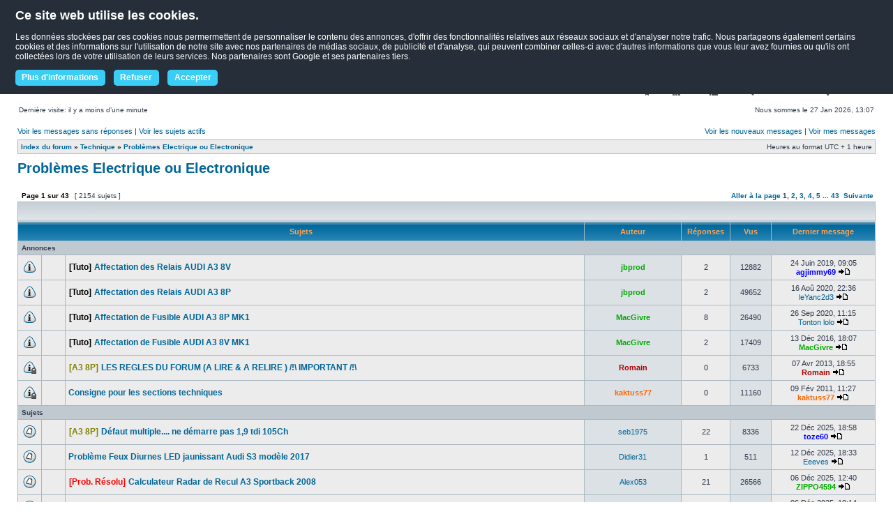

--- FILE ---
content_type: text/html; charset=UTF-8
request_url: https://www.a3forum.fr/problemes-electrique-electronique-f26/?sid=7e7e386c54fd4b7fc40cd7024b31ea7b
body_size: 11614
content:
<!DOCTYPE html PUBLIC "-//W3C//DTD XHTML 1.0 Transitional//EN" "http://www.w3.org/TR/xhtml1/DTD/xhtml1-transitional.dtd">
<html xmlns="http://www.w3.org/1999/xhtml" dir="ltr" lang="fr" xml:lang="fr">
<head>
<base href="https://www.a3forum.fr:443/"/>
<link rel="canonical" href="https://www.a3forum.fr:443/problemes-electrique-electronique-f26/" />
<meta http-equiv="content-type" content="text/html; charset=UTF-8" />
<title>Problèmes Electrique ou Electronique - Forum Audi A3 8P - 8V</title>
<meta http-equiv="content-language" content="fr" />
<meta http-equiv="content-style-type" content="text/css" />
<meta http-equiv="imagetoolbar" content="no" />
<link type="text/css" href="https://www.a3forum.fr:443/styles/subsilver2/theme/style.css?20171214210000" rel="Stylesheet" />
<script src="https://www.a3forum.fr:443/styles/subsilver2/theme/scripts.js?20171214210000" type="text/javascript"></script>
<meta name="content-language" content="fr" />
<meta name="title" content="Problèmes Electrique ou Electronique - Forum Audi A3 8P - 8V" />
<meta name="description" content="Problèmes Electrique ou Electronique : Exposez ici les problèmes électriques et électroniques rencontrés sur vos A3. Compteur, Climatronic, Vitres Électriques, etc..." />
<meta name="keywords" content="nubbu, problèmes, électriques, electrique, electronique, compteur, climatronic, etc, vos, vitres, électroniques, exposez, les, ici, rencontrés" />
<meta name="category" content="general" />
<meta name="robots" content="noindex,follow" />
<meta name="distribution" content="global" />
<meta name="resource-type" content="document" />
<meta name="copyright" content="A3Forum.fr" />




<script type="text/javascript">
// <![CDATA[
$(function() {
 BBSAjax = "./bbs_fastpanel.php";
 FastPanelLoading = "";

});

// www.phpBB-SEO.com SEO TOOLKIT BEGIN
function jumpto() {
	var page = prompt('Entrer le numéro de page où vous souhaitez aller.:', '1');
	var perpage = '50';
	var base_url = 'https://www.a3forum.fr:443/problemes-electrique-electronique-f26/';
	var seo_delim_start = '-';
	var seo_static_pagination = 'page';
	var seo_ext_pagination = '.html';
	if (page !== null && !isNaN(page) && page == Math.floor(page) && page > 0) {
		var seo_page = (page - 1) * perpage;
		var anchor = '';
		var anchor_parts = base_url.split('#');
		if ( anchor_parts[1] ) {
			base_url = anchor_parts[0];
			anchor = '#' + anchor_parts[1];
		}
		if ( seo_page > 0 ) {
			var phpEXtest = false;
			if ( base_url.indexOf('?') >= 0 || ( phpEXtest = base_url.match(/\.php$/i))) {
				document.location.href = base_url.replace(/&amp;/g, '&') + (phpEXtest ? '?' : '&') + 'start=' + seo_page + anchor;
			} else {
				var ext = base_url.match(/\.[a-z0-9]+$/i);
				if (ext) {
					// location.ext => location-xx.ext
					document.location.href = base_url.replace(/\.[a-z0-9]+$/i, '') + seo_delim_start + seo_page + ext + anchor;
				} else {
					// location and location/ to location/pagexx.html
					var slash = base_url.match(/\/$/) ? '' : '/';
					document.location.href = base_url + slash + seo_static_pagination + seo_page + seo_ext_pagination + anchor;
				}
			}
		} else {
			document.location.href = base_url + anchor;
		}
	}
}
var seo_external = true;
var seo_external_sub = false;
var seo_ext_classes = false;
var seo_hashfix = true;

window.onload = function() {
	if (seo_external || seo_hashfix) {
		phpbb_seo_href();
	}
	// here you can add other window.onload events
}
// www.phpBB-SEO.com SEO TOOLKIT END



// ]]>
</script>
</head>
<body class="ltr">



<script src="https://www.a3forum.fr:443/styles/subsilver2/theme/js/js.cookie.js" type="text/javascript"></script>

<script type="text/javascript">
$(function() {
  cb_status = Cookies.get("cb_cookie_status");

  if (cb_status == undefined) {
    Cookies.set("cb_cookie_status", "waiting");
  }

  $("#cookies_box a.cb_accept").on("click", function() {
    Cookies.set("cb_cookie_status", "accepted", { expires: 365 });
    $("#cookies_box").remove()
  })

  $("#cookies_box a.cb_discard").on("click", function() {
    Cookies.set("cb_cookie_status", "discarded", { expires: 365 });
    $("#cookies_box").remove()
  })
});
</script>

<style type="text/css">

#cookies_box {
  z-index: 9000;
  position:fixed;
  padding: 1em 1.8em;
  color: rgb(255, 255, 255);
  background-color: rgb(37, 46, 57);
  font-size: 12px;
}

#cookies_box h1 {
  color: rgb(255, 255, 255);
  font-size: 1.5em;
  font-weight: bold;
  margin-bottom: .7em;
}

#cookies_box p {
  font-size: 1em;
  margin-bottom: 1em;
}

#cookies_box div {
  display: flex;
}

#cookies_box div a {
  background-color: rgb(58, 205, 246);
  border-radius: 5px;
  color: rgb(255, 255, 255);
  cursor: pointer;
  font-weight: 700;
  padding: .4em .8em;
  text-decoration: none;
  white-space: nowrap;
}

#cookies_box div a:hover {
  background-color: rgb(20, 167, 208);
}

#cookies_box a.cb_infos, #cookies_box a.cb_discard {
  margin-right: 1em;
}

#cookies_box a.cb_discard {}

#cookies_box a.cb_accept {}

</style>

<div class="" id="cookies_box">
  <h1>Ce site web utilise les cookies.</h1>
  <p>
    Les données stockées par ces cookies nous permermettent de personnaliser le contenu des annonces,
    d'offrir des fonctionnalités relatives aux réseaux sociaux et d'analyser notre trafic.
    Nous partageons également certains cookies et des informations sur l'utilisation de notre site avec nos partenaires de médias sociaux, de publicité et d'analyse,
    qui peuvent combiner celles-ci avec d'autres informations que vous leur avez fournies ou qu'ils ont collectées lors de votre utilisation de leurs services. Nos partenaires sont Google et ses partenaires tiers.
  </p>
  <div>
    <a href="./cookies.php" class="cb_infos">Plus d'informations</a>
    <a role="button" class="cb_discard">Refuser</a>
    <a role="button" class="cb_accept">Accepter</a>
  </div>
</div>



<a name="top"></a>
<div id="fastPanel" class="modal hidden fade" tabindex="-1" role="dialog" aria-labelledby="myModalLabel" style="display: none;">
	<div class="modal-header"><h3 id="fastPanelTitle">Navigation rapide</h3></div>
	<div class="modal-body" id="fastPanelText">Chargement...</div>
	<div class="modal-footer"><button class="btn" data-dismiss="modal" aria-hidden="true">Close</button></div>
</div>
<div id="garagePanel" class="modal hidden fade" tabindex="-1" role="dialog" aria-labelledby="myModalLabel" style="display: none;">
	<div class="modal-header"><h3 id="garageTitle">Liste des garages du membre</h3></div>
	<div class="modal-body" id="garageText"></div>
	<div class="modal-footer"><button class="btn" data-dismiss="modal" aria-hidden="true">Close</button></div>
</div>
<div id="wrapheader">

	<div id="logodesc" class="a3">
		
			<a href="https://www.a3forum.fr:443/forum.html"><img src="https://www.a3forum.fr:443/styles/subsilver2/theme/images/banniere-a3-2017.png" width="1100" height="110" alt="Retour à l'index" /></a>
		
	</div>
	<br />
	<div id="menubar">
		<table width="100%" cellspacing="0">
		<tr>
			<td class="genmed">
				
			</td>
			<td class="genmed" align="right">
				<a href="javascript:;" id="fastPanelButton"><i class="icon-plane"></i> Nav</a>&nbsp;
				<a href="./"><i class="icon-th"></i> Portail</a>&nbsp;
				<a href="https://www.a3forum.fr:443/forum.html"><i class="icon-list"></i> Forum</a>&nbsp;
				<a href="https://www.a3forum.fr:443/petites-annonces-f138/"><i class="icon-tag"></i> Petites annonces</a>&nbsp;<a href="https://www.a3forum.fr:443/search.php"><i class="icon-search"></i> Rechercher</a>&nbsp;
			</td>
		</tr>
		</table>
	</div>

	<div id="datebar">
		<table width="100%" cellspacing="0">
		<tr>
			<td class="gensmall">Dernière visite: il y a moins d’une minute</td>
			<td class="gensmall" align="right">Nous sommes le 27 Jan 2026, 13:07<br /></td>
		</tr>
		</table>
	</div>
</div>

<div id="wrapcentre">

	
	<p class="searchbar">
		<span style="float: left;"><a href="https://www.a3forum.fr:443/sans-reponses.html">Voir les messages sans réponses</a> | <a href="https://www.a3forum.fr:443/sujets-actifs.html">Voir les sujets actifs</a></span>
		
		<span style="float: right;"><a href="https://www.a3forum.fr:443/nouveaux-messages.html">Voir les nouveaux messages</a> | <a href="https://www.a3forum.fr:443/c-u45035/topics/">Voir mes messages</a></span>
		
	</p>
	

	<br style="clear: both;" />

	<table class="tablebg" width="100%" cellspacing="1" cellpadding="0" style="margin-top: 5px;">
	<tr>
		<td class="row1">
			<p class="breadcrumbs"><a href="https://www.a3forum.fr:443/forum.html">Index du forum</a> &#187; <a href="https://www.a3forum.fr:443/technique-f70/">Technique</a> &#187; <a href="https://www.a3forum.fr:443/problemes-electrique-electronique-f26/">Problèmes Electrique ou Electronique</a></p>
			<p class="datetime">Heures au format UTC + 1 heure </p>
		</td>
	</tr>
	</table>

	<br />
	<div id="pageheader">
		<h2><a class="titles" href="https://www.a3forum.fr:443/problemes-electrique-electronique-f26/">Problèmes Electrique ou Electronique</a></h2>
		
	</div>

	<br clear="all" /><br />


<div id="pagecontent">


		<table width="100%" cellspacing="1">
		<tr>
			
				<td class="nav" valign="middle" nowrap="nowrap">&nbsp;Page <strong>1</strong> sur <strong>43</strong><br /></td>
				<td class="gensmall" nowrap="nowrap">&nbsp;[ 2154 sujets ]&nbsp;</td>
				<td class="gensmall" width="100%" align="right" nowrap="nowrap"><b><a href="#" onclick="jumpto(); return false;" title="Cliquer pour aller à la page…">Aller à la page</a> <strong>1</strong><span class="page-sep">, </span><a href="https://www.a3forum.fr:443/problemes-electrique-electronique-f26/?start=50">2</a><span class="page-sep">, </span><a href="https://www.a3forum.fr:443/problemes-electrique-electronique-f26/?start=100">3</a><span class="page-sep">, </span><a href="https://www.a3forum.fr:443/problemes-electrique-electronique-f26/?start=150">4</a><span class="page-sep">, </span><a href="https://www.a3forum.fr:443/problemes-electrique-electronique-f26/?start=200">5</a><span class="page-dots"> ... </span><a href="https://www.a3forum.fr:443/problemes-electrique-electronique-f26/?start=2100">43</a> &nbsp;<a href="https://www.a3forum.fr:443/problemes-electrique-electronique-f26/?start=50">Suivante</a></b></td>
			
		</tr>
		</table>
	
		<table class="tablebg" width="100%" cellspacing="1">
		<tr>
			<td class="cat" colspan="7">
				<table width="100%" cellspacing="0">
				<tr class="nav">
					<td valign="middle">&nbsp;</td>
					<td align="right" valign="middle">&nbsp;</td>
				</tr>
				</table>
			</td>
		</tr>

		<tr>
			
				<th colspan="3">&nbsp;Sujets&nbsp;</th>
			
			<th>&nbsp;Auteur&nbsp;</th>
			<th>&nbsp;Réponses&nbsp;</th>
			<th>&nbsp;Vus&nbsp;</th>
			<th>&nbsp;Dernier message&nbsp;</th>
		</tr>

		
				<tr>
					<td class="row3" colspan="7"><b class="gensmall">Annonces</b></td>
				</tr>
			

			<tr>
				<td class="row1 topicReadTD" width="25" align="center"><img src="https://www.a3forum.fr:443/styles/subsilver2/imageset/announce_read.gif" width="19" height="18" alt="Aucun message non lu" title="Aucun message non lu" /></td>
				
					<td class="row1" width="25" align="center"></td>
				
				<td class="row1">
					<span class="gen"><span style="color:#000000; font-weight:bold;">[Tuto]</span></span> <a title="Posté: 23 Juin 2019, 19:01" href="https://www.a3forum.fr:443/problemes-electrique-electronique-f26/affectation-des-relais-audi-a3-8v-t45885.html" class="topictitle topicRead">Affectation des Relais AUDI A3 8V</a>
					
				</td>
				<td class="row2" width="130" align="center"><p class="topicauthor"><a href="https://www.a3forum.fr:443/jbprod-u15562/" style="color: #00AA00;" class="username-coloured">jbprod</a></p></td>
				<td class="row1" width="50" align="center"><p class="topicdetails">2</p></td>
				<td class="row2" width="50" align="center"><p class="topicdetails">12882</p></td>
				<td class="row1" width="140" align="center">
					<p class="topicdetails" style="white-space: nowrap;">24 Juin 2019, 09:05</p>
					<p class="topicdetails"><a href="https://www.a3forum.fr:443/agjimmy69-u32001/" style="color: #0000FF;" class="username-coloured">agjimmy69</a>
						<a href="https://www.a3forum.fr:443/post900271.html#p900271"><img src="https://www.a3forum.fr:443/styles/subsilver2/imageset/icon_topic_latest.gif" width="18" height="9" alt="Voir le dernier message" title="Voir le dernier message" /></a>
					</p>
				</td>
			</tr>

		

			<tr>
				<td class="row1 topicReadTD" width="25" align="center"><img src="https://www.a3forum.fr:443/styles/subsilver2/imageset/announce_read.gif" width="19" height="18" alt="Aucun message non lu" title="Aucun message non lu" /></td>
				
					<td class="row1" width="25" align="center"></td>
				
				<td class="row1">
					<span class="gen"><span style="color:#000000; font-weight:bold;">[Tuto]</span></span> <a title="Posté: 23 Juin 2019, 18:23" href="https://www.a3forum.fr:443/problemes-electrique-electronique-f26/affectation-des-relais-audi-a3-8p-t45884.html" class="topictitle topicRead">Affectation des Relais AUDI A3 8P</a>
					
				</td>
				<td class="row2" width="130" align="center"><p class="topicauthor"><a href="https://www.a3forum.fr:443/jbprod-u15562/" style="color: #00AA00;" class="username-coloured">jbprod</a></p></td>
				<td class="row1" width="50" align="center"><p class="topicdetails">2</p></td>
				<td class="row2" width="50" align="center"><p class="topicdetails">49652</p></td>
				<td class="row1" width="140" align="center">
					<p class="topicdetails" style="white-space: nowrap;">16 Aoû 2020, 22:36</p>
					<p class="topicdetails"><a href="https://www.a3forum.fr:443/leyanc2d3-u28101/">leYanc2d3</a>
						<a href="https://www.a3forum.fr:443/post911285.html#p911285"><img src="https://www.a3forum.fr:443/styles/subsilver2/imageset/icon_topic_latest.gif" width="18" height="9" alt="Voir le dernier message" title="Voir le dernier message" /></a>
					</p>
				</td>
			</tr>

		

			<tr>
				<td class="row1 topicReadTD" width="25" align="center"><img src="https://www.a3forum.fr:443/styles/subsilver2/imageset/announce_read.gif" width="19" height="18" alt="Aucun message non lu" title="Aucun message non lu" /></td>
				
					<td class="row1" width="25" align="center"></td>
				
				<td class="row1">
					<span class="gen"><span style="color:#000000; font-weight:bold;">[Tuto]</span></span> <a title="Posté: 11 Mar 2017, 12:11" href="https://www.a3forum.fr:443/problemes-electrique-electronique-f26/affectation-de-fusible-audi-a3-8p-mk1-t40815.html" class="topictitle topicRead">Affectation de Fusible AUDI A3 8P MK1</a>
					
				</td>
				<td class="row2" width="130" align="center"><p class="topicauthor"><a href="https://www.a3forum.fr:443/macgivre-u19384/" style="color: #00AA00;" class="username-coloured">MacGivre</a></p></td>
				<td class="row1" width="50" align="center"><p class="topicdetails">8</p></td>
				<td class="row2" width="50" align="center"><p class="topicdetails">26490</p></td>
				<td class="row1" width="140" align="center">
					<p class="topicdetails" style="white-space: nowrap;">26 Sep 2020, 11:15</p>
					<p class="topicdetails"><a href="https://www.a3forum.fr:443/tonton-lolo-u36795/">Tonton lolo</a>
						<a href="https://www.a3forum.fr:443/post912163.html#p912163"><img src="https://www.a3forum.fr:443/styles/subsilver2/imageset/icon_topic_latest.gif" width="18" height="9" alt="Voir le dernier message" title="Voir le dernier message" /></a>
					</p>
				</td>
			</tr>

		

			<tr>
				<td class="row1 topicReadTD" width="25" align="center"><img src="https://www.a3forum.fr:443/styles/subsilver2/imageset/announce_read.gif" width="19" height="18" alt="Aucun message non lu" title="Aucun message non lu" /></td>
				
					<td class="row1" width="25" align="center"></td>
				
				<td class="row1">
					<span class="gen"><span style="color:#000000; font-weight:bold;">[Tuto]</span></span> <a title="Posté: 08 Déc 2016, 15:42" href="https://www.a3forum.fr:443/problemes-electrique-electronique-f26/affectation-de-fusible-audi-a3-8v-mk1-t39792.html" class="topictitle topicRead">Affectation de Fusible AUDI A3 8V MK1</a>
					
				</td>
				<td class="row2" width="130" align="center"><p class="topicauthor"><a href="https://www.a3forum.fr:443/macgivre-u19384/" style="color: #00AA00;" class="username-coloured">MacGivre</a></p></td>
				<td class="row1" width="50" align="center"><p class="topicdetails">2</p></td>
				<td class="row2" width="50" align="center"><p class="topicdetails">17409</p></td>
				<td class="row1" width="140" align="center">
					<p class="topicdetails" style="white-space: nowrap;">13 Déc 2016, 18:07</p>
					<p class="topicdetails"><a href="https://www.a3forum.fr:443/macgivre-u19384/" style="color: #00AA00;" class="username-coloured">MacGivre</a>
						<a href="https://www.a3forum.fr:443/post846550.html#p846550"><img src="https://www.a3forum.fr:443/styles/subsilver2/imageset/icon_topic_latest.gif" width="18" height="9" alt="Voir le dernier message" title="Voir le dernier message" /></a>
					</p>
				</td>
			</tr>

		

			<tr>
				<td class="row1 topicReadTD" width="25" align="center"><img src="https://www.a3forum.fr:443/styles/subsilver2/imageset/announce_read_locked.gif" width="19" height="18" alt="Ce sujet est verrouillé, vous ne pouvez pas éditer de messages ou poster d’autres réponses." title="Ce sujet est verrouillé, vous ne pouvez pas éditer de messages ou poster d’autres réponses." /></td>
				
					<td class="row1" width="25" align="center"></td>
				
				<td class="row1">
					<span class="gen"><span style="color:#808000; font-weight:bold;">[A3 8P]</span></span> <a title="Posté: 07 Avr 2013, 18:55" href="https://www.a3forum.fr:443/annonces/les-regles-du-forum-a-lire-a-relire-important-t21523.html" class="topictitle topicRead">LES REGLES DU FORUM (A LIRE &amp; A RELIRE ) /!\ IMPORTANT /!\</a>
					
				</td>
				<td class="row2" width="130" align="center"><p class="topicauthor"><a href="https://www.a3forum.fr:443/romain-u2/" style="color: #AA0000;" class="username-coloured">Romain</a></p></td>
				<td class="row1" width="50" align="center"><p class="topicdetails">0</p></td>
				<td class="row2" width="50" align="center"><p class="topicdetails">6733</p></td>
				<td class="row1" width="140" align="center">
					<p class="topicdetails" style="white-space: nowrap;">07 Avr 2013, 18:55</p>
					<p class="topicdetails"><a href="https://www.a3forum.fr:443/romain-u2/" style="color: #AA0000;" class="username-coloured">Romain</a>
						<a href="https://www.a3forum.fr:443/post505450.html#p505450"><img src="https://www.a3forum.fr:443/styles/subsilver2/imageset/icon_topic_latest.gif" width="18" height="9" alt="Voir le dernier message" title="Voir le dernier message" /></a>
					</p>
				</td>
			</tr>

		

			<tr>
				<td class="row1 topicReadTD" width="25" align="center"><img src="https://www.a3forum.fr:443/styles/subsilver2/imageset/announce_read_locked.gif" width="19" height="18" alt="Ce sujet est verrouillé, vous ne pouvez pas éditer de messages ou poster d’autres réponses." title="Ce sujet est verrouillé, vous ne pouvez pas éditer de messages ou poster d’autres réponses." /></td>
				
					<td class="row1" width="25" align="center"></td>
				
				<td class="row1">
					<a title="Posté: 09 Fév 2011, 11:27" href="https://www.a3forum.fr:443/problemes-electrique-electronique-f26/consigne-pour-les-sections-techniques-t39832.html" class="topictitle topicRead">Consigne pour les sections techniques</a>
					
				</td>
				<td class="row2" width="130" align="center"><p class="topicauthor"><a href="https://www.a3forum.fr:443/kaktuss77-u1353/" style="color: #F60;" class="username-coloured">kaktuss77</a></p></td>
				<td class="row1" width="50" align="center"><p class="topicdetails">0</p></td>
				<td class="row2" width="50" align="center"><p class="topicdetails">11160</p></td>
				<td class="row1" width="140" align="center">
					<p class="topicdetails" style="white-space: nowrap;">09 Fév 2011, 11:27</p>
					<p class="topicdetails"><a href="https://www.a3forum.fr:443/kaktuss77-u1353/" style="color: #F60;" class="username-coloured">kaktuss77</a>
						<a href="https://www.a3forum.fr:443/post846549.html#p846549"><img src="https://www.a3forum.fr:443/styles/subsilver2/imageset/icon_topic_latest.gif" width="18" height="9" alt="Voir le dernier message" title="Voir le dernier message" /></a>
					</p>
				</td>
			</tr>

		
				<tr>
					<td class="row3" colspan="7"><b class="gensmall">Sujets</b></td>
				</tr>
			

			<tr>
				<td class="row1 topicReadTD" width="25" align="center"><img src="https://www.a3forum.fr:443/styles/subsilver2/imageset/topic_read.gif" width="19" height="18" alt="Aucun message non lu" title="Aucun message non lu" /></td>
				
					<td class="row1" width="25" align="center"></td>
				
				<td class="row1">
					<span class="gen"><span style="color:#808000; font-weight:bold;">[A3 8P]</span></span> <a title="Posté: 21 Déc 2018, 16:40" href="https://www.a3forum.fr:443/problemes-electrique-electronique-f26/defaut-multiple-ne-demarre-pas-1-9-tdi-105ch-t45127.html" class="topictitle topicRead">Défaut multiple.... ne démarre pas 1,9 tdi 105Ch</a>
					
				</td>
				<td class="row2" width="130" align="center"><p class="topicauthor"><a href="https://www.a3forum.fr:443/seb1975-u33633/">seb1975</a></p></td>
				<td class="row1" width="50" align="center"><p class="topicdetails">22</p></td>
				<td class="row2" width="50" align="center"><p class="topicdetails">8336</p></td>
				<td class="row1" width="140" align="center">
					<p class="topicdetails" style="white-space: nowrap;">22 Déc 2025, 18:58</p>
					<p class="topicdetails"><a href="https://www.a3forum.fr:443/toze60-u3106/" style="color: #0000FF;" class="username-coloured">toze60</a>
						<a href="https://www.a3forum.fr:443/post934412.html#p934412"><img src="https://www.a3forum.fr:443/styles/subsilver2/imageset/icon_topic_latest.gif" width="18" height="9" alt="Voir le dernier message" title="Voir le dernier message" /></a>
					</p>
				</td>
			</tr>

		

			<tr>
				<td class="row1 topicReadTD" width="25" align="center"><img src="https://www.a3forum.fr:443/styles/subsilver2/imageset/topic_read.gif" width="19" height="18" alt="Aucun message non lu" title="Aucun message non lu" /></td>
				
					<td class="row1" width="25" align="center"></td>
				
				<td class="row1">
					<a title="Posté: 12 Déc 2025, 17:08" href="https://www.a3forum.fr:443/problemes-electrique-electronique-f26/probleme-feux-diurnes-led-jaunissant-audi-s3-modele-2017-t53816.html" class="topictitle topicRead">Problème Feux Diurnes LED jaunissant Audi S3 modèle 2017</a>
					
				</td>
				<td class="row2" width="130" align="center"><p class="topicauthor"><a href="https://www.a3forum.fr:443/didier31-u6524/">Didier31</a></p></td>
				<td class="row1" width="50" align="center"><p class="topicdetails">1</p></td>
				<td class="row2" width="50" align="center"><p class="topicdetails">511</p></td>
				<td class="row1" width="140" align="center">
					<p class="topicdetails" style="white-space: nowrap;">12 Déc 2025, 18:33</p>
					<p class="topicdetails"><a href="https://www.a3forum.fr:443/eeeves-u9834/">Eeeves</a>
						<a href="https://www.a3forum.fr:443/post934352.html#p934352"><img src="https://www.a3forum.fr:443/styles/subsilver2/imageset/icon_topic_latest.gif" width="18" height="9" alt="Voir le dernier message" title="Voir le dernier message" /></a>
					</p>
				</td>
			</tr>

		

			<tr>
				<td class="row1 topicReadTD" width="25" align="center"><img src="https://www.a3forum.fr:443/styles/subsilver2/imageset/topic_read.gif" width="19" height="18" alt="Aucun message non lu" title="Aucun message non lu" /></td>
				
					<td class="row1" width="25" align="center"></td>
				
				<td class="row1">
					<span class="gen"><span style="color:#ff0000; font-weight:bold;">[Prob. Résolu]</span></span> <a title="Posté: 12 Nov 2012, 19:17" href="https://www.a3forum.fr:443/problemes-electrique-electronique-f26/calculateur-radar-de-recul-a3-sportback-2008-t20372.html" class="topictitle topicRead">Calculateur Radar de Recul A3 Sportback 2008</a>
					
				</td>
				<td class="row2" width="130" align="center"><p class="topicauthor"><a href="https://www.a3forum.fr:443/alex053-u2633/">Alex053</a></p></td>
				<td class="row1" width="50" align="center"><p class="topicdetails">21</p></td>
				<td class="row2" width="50" align="center"><p class="topicdetails">26566</p></td>
				<td class="row1" width="140" align="center">
					<p class="topicdetails" style="white-space: nowrap;">06 Déc 2025, 12:40</p>
					<p class="topicdetails"><a href="https://www.a3forum.fr:443/zippo4594-u7544/" style="color: #00AA00;" class="username-coloured">ZIPPO4594</a>
						<a href="https://www.a3forum.fr:443/post934321.html#p934321"><img src="https://www.a3forum.fr:443/styles/subsilver2/imageset/icon_topic_latest.gif" width="18" height="9" alt="Voir le dernier message" title="Voir le dernier message" /></a>
					</p>
				</td>
			</tr>

		

			<tr>
				<td class="row1 topicReadTD" width="25" align="center"><img src="https://www.a3forum.fr:443/styles/subsilver2/imageset/topic_read.gif" width="19" height="18" alt="Aucun message non lu" title="Aucun message non lu" /></td>
				
					<td class="row1" width="25" align="center"></td>
				
				<td class="row1">
					<span class="gen"><span style="color:#808000; font-weight:bold;">[8P Résolu]</span></span> <a title="Posté: 08 Mai 2018, 12:24" href="https://www.a3forum.fr:443/problemes-electrique-electronique-f26/panne-electrique-tableau-de-bord-eteint-t43997.html" class="topictitle topicRead">Panne électrique : tableau de bord éteint</a>
					
				</td>
				<td class="row2" width="130" align="center"><p class="topicauthor"><a href="https://www.a3forum.fr:443/jejea3-u10271/">jejeA3</a></p></td>
				<td class="row1" width="50" align="center"><p class="topicdetails">19</p></td>
				<td class="row2" width="50" align="center"><p class="topicdetails">17276</p></td>
				<td class="row1" width="140" align="center">
					<p class="topicdetails" style="white-space: nowrap;">06 Déc 2025, 10:14</p>
					<p class="topicdetails"><a href="https://www.a3forum.fr:443/gm1212-u30960/">Gm1212</a>
						<a href="https://www.a3forum.fr:443/post934318.html#p934318"><img src="https://www.a3forum.fr:443/styles/subsilver2/imageset/icon_topic_latest.gif" width="18" height="9" alt="Voir le dernier message" title="Voir le dernier message" /></a>
					</p>
				</td>
			</tr>

		

			<tr>
				<td class="row1 topicReadTD" width="25" align="center"><img src="https://www.a3forum.fr:443/styles/subsilver2/imageset/topic_read.gif" width="19" height="18" alt="Aucun message non lu" title="Aucun message non lu" /></td>
				
					<td class="row1" width="25" align="center"></td>
				
				<td class="row1">
					<a title="Posté: 07 Aoû 2025, 12:31" href="https://www.a3forum.fr:443/problemes-electrique-electronique-f26/existe-t-il-un-relais-specifique-pour-les-essuie-glaces-t53543.html" class="topictitle topicRead">Existe-t-il un relais spécifique pour les essuie-glaces ?</a>
					
				</td>
				<td class="row2" width="130" align="center"><p class="topicauthor"><a href="https://www.a3forum.fr:443/hec91-u45770/">hec91</a></p></td>
				<td class="row1" width="50" align="center"><p class="topicdetails">8</p></td>
				<td class="row2" width="50" align="center"><p class="topicdetails">2753</p></td>
				<td class="row1" width="140" align="center">
					<p class="topicdetails" style="white-space: nowrap;">06 Déc 2025, 07:52</p>
					<p class="topicdetails"><a href="https://www.a3forum.fr:443/toze60-u3106/" style="color: #0000FF;" class="username-coloured">toze60</a>
						<a href="https://www.a3forum.fr:443/post934315.html#p934315"><img src="https://www.a3forum.fr:443/styles/subsilver2/imageset/icon_topic_latest.gif" width="18" height="9" alt="Voir le dernier message" title="Voir le dernier message" /></a>
					</p>
				</td>
			</tr>

		

			<tr>
				<td class="row1 topicReadTD" width="25" align="center"><img src="https://www.a3forum.fr:443/styles/subsilver2/imageset/topic_read.gif" width="19" height="18" alt="Aucun message non lu" title="Aucun message non lu" /></td>
				
					<td class="row1" width="25" align="center"></td>
				
				<td class="row1">
					<a title="Posté: 26 Nov 2025, 21:40" href="https://www.a3forum.fr:443/problemes-electrique-electronique-f26/probleme-retroviseur-chauffant-a3-8v-t53785.html" class="topictitle topicRead">probleme retroviseur chauffant a3 8v</a>
					
				</td>
				<td class="row2" width="130" align="center"><p class="topicauthor"><a href="https://www.a3forum.fr:443/croux-u46093/">Croux</a></p></td>
				<td class="row1" width="50" align="center"><p class="topicdetails">0</p></td>
				<td class="row2" width="50" align="center"><p class="topicdetails">3363</p></td>
				<td class="row1" width="140" align="center">
					<p class="topicdetails" style="white-space: nowrap;">26 Nov 2025, 21:40</p>
					<p class="topicdetails"><a href="https://www.a3forum.fr:443/croux-u46093/">Croux</a>
						<a href="https://www.a3forum.fr:443/post934279.html#p934279"><img src="https://www.a3forum.fr:443/styles/subsilver2/imageset/icon_topic_latest.gif" width="18" height="9" alt="Voir le dernier message" title="Voir le dernier message" /></a>
					</p>
				</td>
			</tr>

		

			<tr>
				<td class="row1 topicReadTD" width="25" align="center"><img src="https://www.a3forum.fr:443/styles/subsilver2/imageset/topic_read.gif" width="19" height="18" alt="Aucun message non lu" title="Aucun message non lu" /></td>
				
					<td class="row1" width="25" align="center"></td>
				
				<td class="row1">
					<a title="Posté: 15 Nov 2025, 14:23" href="https://www.a3forum.fr:443/problemes-electrique-electronique-f26/deverrouillage-ne-fonctionne-plus-avec-telecommande-t53743.html" class="topictitle topicRead">Déverrouillage ne fonctionne plus avec télécommande</a>
					
				</td>
				<td class="row2" width="130" align="center"><p class="topicauthor"><a href="https://www.a3forum.fr:443/massi95-u35220/">Massi95</a></p></td>
				<td class="row1" width="50" align="center"><p class="topicdetails">4</p></td>
				<td class="row2" width="50" align="center"><p class="topicdetails">2856</p></td>
				<td class="row1" width="140" align="center">
					<p class="topicdetails" style="white-space: nowrap;">25 Nov 2025, 20:31</p>
					<p class="topicdetails"><a href="https://www.a3forum.fr:443/pp64-u23893/">pp64</a>
						<a href="https://www.a3forum.fr:443/post934272.html#p934272"><img src="https://www.a3forum.fr:443/styles/subsilver2/imageset/icon_topic_latest.gif" width="18" height="9" alt="Voir le dernier message" title="Voir le dernier message" /></a>
					</p>
				</td>
			</tr>

		

			<tr>
				<td class="row1 topicReadTD" width="25" align="center"><img src="https://www.a3forum.fr:443/styles/subsilver2/imageset/topic_read_locked.gif" width="19" height="18" alt="Ce sujet est verrouillé, vous ne pouvez pas éditer de messages ou poster d’autres réponses." title="Ce sujet est verrouillé, vous ne pouvez pas éditer de messages ou poster d’autres réponses." /></td>
				
					<td class="row1" width="25" align="center"></td>
				
				<td class="row1">
					<a title="Posté: 19 Nov 2025, 17:49" href="https://www.a3forum.fr:443/problemes-electrique-electronique-f26/feux-arriere-gauche-reste-allume-t53751.html" class="topictitle topicRead">Feux arrière gauche reste allumé</a>
					
				</td>
				<td class="row2" width="130" align="center"><p class="topicauthor"><a href="https://www.a3forum.fr:443/romain799-u46097/">Romain799</a></p></td>
				<td class="row1" width="50" align="center"><p class="topicdetails">1</p></td>
				<td class="row2" width="50" align="center"><p class="topicdetails">1376</p></td>
				<td class="row1" width="140" align="center">
					<p class="topicdetails" style="white-space: nowrap;">19 Nov 2025, 19:21</p>
					<p class="topicdetails"><a href="https://www.a3forum.fr:443/zippo4594-u7544/" style="color: #00AA00;" class="username-coloured">ZIPPO4594</a>
						<a href="https://www.a3forum.fr:443/post934220.html#p934220"><img src="https://www.a3forum.fr:443/styles/subsilver2/imageset/icon_topic_latest.gif" width="18" height="9" alt="Voir le dernier message" title="Voir le dernier message" /></a>
					</p>
				</td>
			</tr>

		

			<tr>
				<td class="row1 topicReadTD" width="25" align="center"><img src="https://www.a3forum.fr:443/styles/subsilver2/imageset/topic_read_locked.gif" width="19" height="18" alt="Ce sujet est verrouillé, vous ne pouvez pas éditer de messages ou poster d’autres réponses." title="Ce sujet est verrouillé, vous ne pouvez pas éditer de messages ou poster d’autres réponses." /></td>
				
					<td class="row1" width="25" align="center"></td>
				
				<td class="row1">
					<a title="Posté: 01 Nov 2025, 18:44" href="https://www.a3forum.fr:443/problemes-electrique-electronique-f26/code-pour-centrale-electrique-t53699.html" class="topictitle topicRead">Code pour centrale électrique</a>
					
				</td>
				<td class="row2" width="130" align="center"><p class="topicauthor"><a href="https://www.a3forum.fr:443/golfr-u46024/">Golfr</a></p></td>
				<td class="row1" width="50" align="center"><p class="topicdetails">1</p></td>
				<td class="row2" width="50" align="center"><p class="topicdetails">858</p></td>
				<td class="row1" width="140" align="center">
					<p class="topicdetails" style="white-space: nowrap;">01 Nov 2025, 23:28</p>
					<p class="topicdetails"><a href="https://www.a3forum.fr:443/zippo4594-u7544/" style="color: #00AA00;" class="username-coloured">ZIPPO4594</a>
						<a href="https://www.a3forum.fr:443/post934114.html#p934114"><img src="https://www.a3forum.fr:443/styles/subsilver2/imageset/icon_topic_latest.gif" width="18" height="9" alt="Voir le dernier message" title="Voir le dernier message" /></a>
					</p>
				</td>
			</tr>

		

			<tr>
				<td class="row1 topicReadTD" width="25" align="center"><img src="https://www.a3forum.fr:443/styles/subsilver2/imageset/topic_read.gif" width="19" height="18" alt="Aucun message non lu" title="Aucun message non lu" /></td>
				
					<td class="row1" width="25" align="center"></td>
				
				<td class="row1">
					<a title="Posté: 22 Oct 2025, 23:14" href="https://www.a3forum.fr:443/problemes-electrique-electronique-f26/calculateur-module-confort-t53690.html" class="topictitle topicRead">Calculateur/module confort</a>
					
				</td>
				<td class="row2" width="130" align="center"><p class="topicauthor"><a href="https://www.a3forum.fr:443/lili2021-u46021/">Lili2021</a></p></td>
				<td class="row1" width="50" align="center"><p class="topicdetails">4</p></td>
				<td class="row2" width="50" align="center"><p class="topicdetails">944</p></td>
				<td class="row1" width="140" align="center">
					<p class="topicdetails" style="white-space: nowrap;">23 Oct 2025, 16:38</p>
					<p class="topicdetails"><a href="https://www.a3forum.fr:443/lili2021-u46021/">Lili2021</a>
						<a href="https://www.a3forum.fr:443/post934078.html#p934078"><img src="https://www.a3forum.fr:443/styles/subsilver2/imageset/icon_topic_latest.gif" width="18" height="9" alt="Voir le dernier message" title="Voir le dernier message" /></a>
					</p>
				</td>
			</tr>

		

			<tr>
				<td class="row1 topicReadTD" width="25" align="center"><img src="https://www.a3forum.fr:443/styles/subsilver2/imageset/topic_read.gif" width="19" height="18" alt="Aucun message non lu" title="Aucun message non lu" /></td>
				
					<td class="row1" width="25" align="center"></td>
				
				<td class="row1">
					<a title="Posté: 06 Oct 2025, 14:49" href="https://www.a3forum.fr:443/problemes-electrique-electronique-f26/code-erreur-vcds-02252-t53648.html" class="topictitle topicRead">Code erreur VCDS 02252</a>
					
				</td>
				<td class="row2" width="130" align="center"><p class="topicauthor"><a href="https://www.a3forum.fr:443/romuald67-u22239/">Romuald67</a></p></td>
				<td class="row1" width="50" align="center"><p class="topicdetails">2</p></td>
				<td class="row2" width="50" align="center"><p class="topicdetails">1648</p></td>
				<td class="row1" width="140" align="center">
					<p class="topicdetails" style="white-space: nowrap;">06 Oct 2025, 18:34</p>
					<p class="topicdetails"><a href="https://www.a3forum.fr:443/romuald67-u22239/">Romuald67</a>
						<a href="https://www.a3forum.fr:443/post933939.html#p933939"><img src="https://www.a3forum.fr:443/styles/subsilver2/imageset/icon_topic_latest.gif" width="18" height="9" alt="Voir le dernier message" title="Voir le dernier message" /></a>
					</p>
				</td>
			</tr>

		

			<tr>
				<td class="row1 topicReadTD" width="25" align="center"><img src="https://www.a3forum.fr:443/styles/subsilver2/imageset/topic_read.gif" width="19" height="18" alt="Aucun message non lu" title="Aucun message non lu" /></td>
				
					<td class="row1" width="25" align="center"></td>
				
				<td class="row1">
					<a title="Posté: 30 Sep 2025, 20:38" href="https://www.a3forum.fr:443/problemes-electrique-electronique-f26/a3-8p-pb-de-code-pin-tableau-de-bord-t53639.html" class="topictitle topicRead">A3 8P pb de code pin tableau de bord</a>
					
				</td>
				<td class="row2" width="130" align="center"><p class="topicauthor"><a href="https://www.a3forum.fr:443/b-slayer-u35402/">b-slayer</a></p></td>
				<td class="row1" width="50" align="center"><p class="topicdetails">6</p></td>
				<td class="row2" width="50" align="center"><p class="topicdetails">4466</p></td>
				<td class="row1" width="140" align="center">
					<p class="topicdetails" style="white-space: nowrap;">02 Oct 2025, 20:51</p>
					<p class="topicdetails"><a href="https://www.a3forum.fr:443/toze60-u3106/" style="color: #0000FF;" class="username-coloured">toze60</a>
						<a href="https://www.a3forum.fr:443/post933920.html#p933920"><img src="https://www.a3forum.fr:443/styles/subsilver2/imageset/icon_topic_latest.gif" width="18" height="9" alt="Voir le dernier message" title="Voir le dernier message" /></a>
					</p>
				</td>
			</tr>

		

			<tr>
				<td class="row1 topicReadTD" width="25" align="center"><img src="https://www.a3forum.fr:443/styles/subsilver2/imageset/topic_read.gif" width="19" height="18" alt="Aucun message non lu" title="Aucun message non lu" /></td>
				
					<td class="row1" width="25" align="center"></td>
				
				<td class="row1">
					<a title="Posté: 25 Sep 2025, 21:03" href="https://www.a3forum.fr:443/problemes-electrique-electronique-f26/bluetooth-sur-a3-8v-2015-t53624.html" class="topictitle topicRead">Bluetooth sur A3 8V 2015</a>
					
				</td>
				<td class="row2" width="130" align="center"><p class="topicauthor"><a href="https://www.a3forum.fr:443/geoffroyw-u5226/">geoffroyw</a></p></td>
				<td class="row1" width="50" align="center"><p class="topicdetails">1</p></td>
				<td class="row2" width="50" align="center"><p class="topicdetails">2322</p></td>
				<td class="row1" width="140" align="center">
					<p class="topicdetails" style="white-space: nowrap;">26 Sep 2025, 08:30</p>
					<p class="topicdetails"><a href="https://www.a3forum.fr:443/zippo4594-u7544/" style="color: #00AA00;" class="username-coloured">ZIPPO4594</a>
						<a href="https://www.a3forum.fr:443/post933862.html#p933862"><img src="https://www.a3forum.fr:443/styles/subsilver2/imageset/icon_topic_latest.gif" width="18" height="9" alt="Voir le dernier message" title="Voir le dernier message" /></a>
					</p>
				</td>
			</tr>

		

			<tr>
				<td class="row1 topicReadTD" width="25" align="center"><img src="https://www.a3forum.fr:443/styles/subsilver2/imageset/topic_read.gif" width="19" height="18" alt="Aucun message non lu" title="Aucun message non lu" /></td>
				
					<td class="row1" width="25" align="center"></td>
				
				<td class="row1">
					<a title="Posté: 12 Sep 2025, 20:39" href="https://www.a3forum.fr:443/problemes-electrique-electronique-f26/pb-d-autoradio-t53610.html" class="topictitle topicRead">[TTRS 8J] pb d'autoradio</a>
					
				</td>
				<td class="row2" width="130" align="center"><p class="topicauthor"><a href="https://www.a3forum.fr:443/carlito06-u45899/">Carlito06</a></p></td>
				<td class="row1" width="50" align="center"><p class="topicdetails">12</p></td>
				<td class="row2" width="50" align="center"><p class="topicdetails">1512</p></td>
				<td class="row1" width="140" align="center">
					<p class="topicdetails" style="white-space: nowrap;">21 Sep 2025, 17:12</p>
					<p class="topicdetails"><a href="https://www.a3forum.fr:443/carlito06-u45899/">Carlito06</a>
						<a href="https://www.a3forum.fr:443/post933845.html#p933845"><img src="https://www.a3forum.fr:443/styles/subsilver2/imageset/icon_topic_latest.gif" width="18" height="9" alt="Voir le dernier message" title="Voir le dernier message" /></a>
					</p>
				</td>
			</tr>

		

			<tr>
				<td class="row1 topicReadTD" width="25" align="center"><img src="https://www.a3forum.fr:443/styles/subsilver2/imageset/topic_read.gif" width="19" height="18" alt="Aucun message non lu" title="Aucun message non lu" /></td>
				
					<td class="row1" width="25" align="center"></td>
				
				<td class="row1">
					<a title="Posté: 22 Nov 2021, 16:53" href="https://www.a3forum.fr:443/problemes-electrique-electronique-f26/montage-poste-non-oem-sur-audi-a3-2-0-tdi-8p1-de-2007-t50038.html" class="topictitle topicRead">Montage poste non OEM sur Audi A3 2.0 TDI 8P1 de 2007</a>
					
				</td>
				<td class="row2" width="130" align="center"><p class="topicauthor"><a href="https://www.a3forum.fr:443/neogate-u38163/">Neogate</a></p></td>
				<td class="row1" width="50" align="center"><p class="topicdetails">2</p></td>
				<td class="row2" width="50" align="center"><p class="topicdetails">3131</p></td>
				<td class="row1" width="140" align="center">
					<p class="topicdetails" style="white-space: nowrap;">01 Sep 2025, 09:09</p>
					<p class="topicdetails"><a href="https://www.a3forum.fr:443/neogate-u38163/">Neogate</a>
						<a href="https://www.a3forum.fr:443/post933740.html#p933740"><img src="https://www.a3forum.fr:443/styles/subsilver2/imageset/icon_topic_latest.gif" width="18" height="9" alt="Voir le dernier message" title="Voir le dernier message" /></a>
					</p>
				</td>
			</tr>

		

			<tr>
				<td class="row1 topicReadTD" width="25" align="center"><img src="https://www.a3forum.fr:443/styles/subsilver2/imageset/topic_read.gif" width="19" height="18" alt="Aucun message non lu" title="Aucun message non lu" /></td>
				
					<td class="row1" width="25" align="center"></td>
				
				<td class="row1">
					<span class="gen"><span style="color:#ff0000; font-weight:bold;">[Prob. Résolu]</span></span> <a title="Posté: 14 Aoû 2025, 20:13" href="https://www.a3forum.fr:443/problemes-electrique-electronique-f26/defaut-clignotant-tdb-mais-tout-fonctionne-t53554.html" class="topictitle topicRead">Défaut clignotant TDB mais tout fonctionne !!!</a>
					
				</td>
				<td class="row2" width="130" align="center"><p class="topicauthor"><a href="https://www.a3forum.fr:443/jamiromain-u33230/">Jamiromain</a></p></td>
				<td class="row1" width="50" align="center"><p class="topicdetails">10</p></td>
				<td class="row2" width="50" align="center"><p class="topicdetails">3781</p></td>
				<td class="row1" width="140" align="center">
					<p class="topicdetails" style="white-space: nowrap;">29 Aoû 2025, 09:56</p>
					<p class="topicdetails"><a href="https://www.a3forum.fr:443/zippo4594-u7544/" style="color: #00AA00;" class="username-coloured">ZIPPO4594</a>
						<a href="https://www.a3forum.fr:443/post933723.html#p933723"><img src="https://www.a3forum.fr:443/styles/subsilver2/imageset/icon_topic_latest.gif" width="18" height="9" alt="Voir le dernier message" title="Voir le dernier message" /></a>
					</p>
				</td>
			</tr>

		

			<tr>
				<td class="row1 topicReadTD" width="25" align="center"><img src="https://www.a3forum.fr:443/styles/subsilver2/imageset/topic_read.gif" width="19" height="18" alt="Aucun message non lu" title="Aucun message non lu" /></td>
				
					<td class="row1" width="25" align="center"></td>
				
				<td class="row1">
					<span class="gen"><span style="color:#808000; font-weight:bold;">[A3 8P]</span></span> <a title="Posté: 11 Aoû 2025, 13:59" href="https://www.a3forum.fr:443/problemes-electrique-electronique-f26/ralenti-instable-t53546.html" class="topictitle topicRead">Ralenti instable</a>
					
				</td>
				<td class="row2" width="130" align="center"><p class="topicauthor"><a href="https://www.a3forum.fr:443/nuttol-u45697/">Nuttol</a></p></td>
				<td class="row1" width="50" align="center"><p class="topicdetails">3</p></td>
				<td class="row2" width="50" align="center"><p class="topicdetails">2217</p></td>
				<td class="row1" width="140" align="center">
					<p class="topicdetails" style="white-space: nowrap;">23 Aoû 2025, 08:59</p>
					<p class="topicdetails"><a href="https://www.a3forum.fr:443/nuttol-u45697/">Nuttol</a>
						<a href="https://www.a3forum.fr:443/post933682.html#p933682"><img src="https://www.a3forum.fr:443/styles/subsilver2/imageset/icon_topic_latest.gif" width="18" height="9" alt="Voir le dernier message" title="Voir le dernier message" /></a>
					</p>
				</td>
			</tr>

		

			<tr>
				<td class="row1 topicReadTD" width="25" align="center"><img src="https://www.a3forum.fr:443/styles/subsilver2/imageset/topic_read.gif" width="19" height="18" alt="Aucun message non lu" title="Aucun message non lu" /></td>
				
					<td class="row1" width="25" align="center"></td>
				
				<td class="row1">
					<a title="Posté: 13 Aoû 2025, 20:48" href="https://www.a3forum.fr:443/problemes-electrique-electronique-f26/code-erreur-p068b-t53552.html" class="topictitle topicRead">Code erreur P068B</a>
					
				</td>
				<td class="row2" width="130" align="center"><p class="topicauthor"><a href="https://www.a3forum.fr:443/massi95-u35220/">Massi95</a></p></td>
				<td class="row1" width="50" align="center"><p class="topicdetails">3</p></td>
				<td class="row2" width="50" align="center"><p class="topicdetails">1790</p></td>
				<td class="row1" width="140" align="center">
					<p class="topicdetails" style="white-space: nowrap;">15 Aoû 2025, 22:21</p>
					<p class="topicdetails"><a href="https://www.a3forum.fr:443/toze60-u3106/" style="color: #0000FF;" class="username-coloured">toze60</a>
						<a href="https://www.a3forum.fr:443/post933638.html#p933638"><img src="https://www.a3forum.fr:443/styles/subsilver2/imageset/icon_topic_latest.gif" width="18" height="9" alt="Voir le dernier message" title="Voir le dernier message" /></a>
					</p>
				</td>
			</tr>

		

			<tr>
				<td class="row1 topicReadTD" width="25" align="center"><img src="https://www.a3forum.fr:443/styles/subsilver2/imageset/topic_read_locked.gif" width="19" height="18" alt="Ce sujet est verrouillé, vous ne pouvez pas éditer de messages ou poster d’autres réponses." title="Ce sujet est verrouillé, vous ne pouvez pas éditer de messages ou poster d’autres réponses." /></td>
				
					<td class="row1" width="25" align="center"></td>
				
				<td class="row1">
					<span class="gen"><span style="color:#ff9900; font-weight:bold;">[Problème]</span></span> <a title="Posté: 12 Aoû 2025, 19:50" href="https://www.a3forum.fr:443/problemes-electrique-electronique-f26/ajout-lumieres-d-ambiance-portieres-s3-8p-sportback-t53548.html" class="topictitle topicRead">Ajout lumières d’ambiance portières S3 8p Sportback</a>
					
				</td>
				<td class="row2" width="130" align="center"><p class="topicauthor"><a href="https://www.a3forum.fr:443/thomas-mrl-u43536/">thomas.mrl</a></p></td>
				<td class="row1" width="50" align="center"><p class="topicdetails">1</p></td>
				<td class="row2" width="50" align="center"><p class="topicdetails">2333</p></td>
				<td class="row1" width="140" align="center">
					<p class="topicdetails" style="white-space: nowrap;">13 Aoû 2025, 11:37</p>
					<p class="topicdetails"><a href="https://www.a3forum.fr:443/zippo4594-u7544/" style="color: #00AA00;" class="username-coloured">ZIPPO4594</a>
						<a href="https://www.a3forum.fr:443/post933621.html#p933621"><img src="https://www.a3forum.fr:443/styles/subsilver2/imageset/icon_topic_latest.gif" width="18" height="9" alt="Voir le dernier message" title="Voir le dernier message" /></a>
					</p>
				</td>
			</tr>

		

			<tr>
				<td class="row1 topicReadTD" width="25" align="center"><img src="https://www.a3forum.fr:443/styles/subsilver2/imageset/topic_read.gif" width="19" height="18" alt="Aucun message non lu" title="Aucun message non lu" /></td>
				
					<td class="row1" width="25" align="center"></td>
				
				<td class="row1">
					<a title="Posté: 07 Aoû 2025, 12:28" href="https://www.a3forum.fr:443/problemes-electrique-electronique-f26/emplacement-du-calculateur-d-essuie-glace-j400-t53542.html" class="topictitle topicRead">Emplacement du calculateur d'essuie-glace J400?</a>
					
				</td>
				<td class="row2" width="130" align="center"><p class="topicauthor"><a href="https://www.a3forum.fr:443/hec91-u45770/">hec91</a></p></td>
				<td class="row1" width="50" align="center"><p class="topicdetails">2</p></td>
				<td class="row2" width="50" align="center"><p class="topicdetails">2653</p></td>
				<td class="row1" width="140" align="center">
					<p class="topicdetails" style="white-space: nowrap;">12 Aoû 2025, 07:57</p>
					<p class="topicdetails"><a href="https://www.a3forum.fr:443/macgivre-u19384/" style="color: #00AA00;" class="username-coloured">MacGivre</a>
						<a href="https://www.a3forum.fr:443/post933609.html#p933609"><img src="https://www.a3forum.fr:443/styles/subsilver2/imageset/icon_topic_latest.gif" width="18" height="9" alt="Voir le dernier message" title="Voir le dernier message" /></a>
					</p>
				</td>
			</tr>

		

			<tr>
				<td class="row1 topicReadTD" width="25" align="center"><img src="https://www.a3forum.fr:443/styles/subsilver2/imageset/topic_read.gif" width="19" height="18" alt="Aucun message non lu" title="Aucun message non lu" /></td>
				
					<td class="row1" width="25" align="center"></td>
				
				<td class="row1">
					<a title="Posté: 04 Aoû 2025, 17:23" href="https://www.a3forum.fr:443/problemes-electrique-electronique-f26/ouverture-fermerture-vitres-avec-telecommande-t53531.html" class="topictitle topicRead">ouverture/fermerture vitres avec télécommande</a>
					
				</td>
				<td class="row2" width="130" align="center"><p class="topicauthor"><a href="https://www.a3forum.fr:443/didier31-u6524/">Didier31</a></p></td>
				<td class="row1" width="50" align="center"><p class="topicdetails">2</p></td>
				<td class="row2" width="50" align="center"><p class="topicdetails">2311</p></td>
				<td class="row1" width="140" align="center">
					<p class="topicdetails" style="white-space: nowrap;">05 Aoû 2025, 17:20</p>
					<p class="topicdetails"><a href="https://www.a3forum.fr:443/didier31-u6524/">Didier31</a>
						<a href="https://www.a3forum.fr:443/post933551.html#p933551"><img src="https://www.a3forum.fr:443/styles/subsilver2/imageset/icon_topic_latest.gif" width="18" height="9" alt="Voir le dernier message" title="Voir le dernier message" /></a>
					</p>
				</td>
			</tr>

		

			<tr>
				<td class="row1 topicReadTD" width="25" align="center"><img src="https://www.a3forum.fr:443/styles/subsilver2/imageset/topic_read.gif" width="19" height="18" alt="Aucun message non lu" title="Aucun message non lu" /></td>
				
					<td class="row1" width="25" align="center"></td>
				
				<td class="row1">
					<a title="Posté: 27 Juil 2025, 18:58" href="https://www.a3forum.fr:443/problemes-electrique-electronique-f26/probleme-de-clim-audi-a3-8v-pas-de-froid-t53512.html" class="topictitle topicRead">Problème de clim Audi A3 8V Pas de froid</a>
					
				</td>
				<td class="row2" width="130" align="center"><p class="topicauthor"><a href="https://www.a3forum.fr:443/moolinex-u45736/">moolinex</a></p></td>
				<td class="row1" width="50" align="center"><p class="topicdetails">0</p></td>
				<td class="row2" width="50" align="center"><p class="topicdetails">7001</p></td>
				<td class="row1" width="140" align="center">
					<p class="topicdetails" style="white-space: nowrap;">27 Juil 2025, 18:58</p>
					<p class="topicdetails"><a href="https://www.a3forum.fr:443/moolinex-u45736/">moolinex</a>
						<a href="https://www.a3forum.fr:443/post933480.html#p933480"><img src="https://www.a3forum.fr:443/styles/subsilver2/imageset/icon_topic_latest.gif" width="18" height="9" alt="Voir le dernier message" title="Voir le dernier message" /></a>
					</p>
				</td>
			</tr>

		

			<tr>
				<td class="row1 topicReadTD" width="25" align="center"><img src="https://www.a3forum.fr:443/styles/subsilver2/imageset/topic_read_hot.gif" width="19" height="18" alt="Aucun message non lu" title="Aucun message non lu" /></td>
				
					<td class="row1" width="25" align="center"></td>
				
				<td class="row1">
					<a title="Posté: 09 Fév 2014, 20:59" href="https://www.a3forum.fr:443/problemes-electrique-electronique-f26/prise-12v-dans-le-coffre-t27829.html" class="topictitle topicRead">Prise 12V dans le coffre</a>
					<p class="gensmall"> [ <img src="https://www.a3forum.fr:443/styles/subsilver2/imageset/icon_post_target.gif" width="12" height="9" alt="Aller à la page" title="Aller à la page" />Aller à la page: <a href="https://www.a3forum.fr:443/problemes-electrique-electronique-f26/prise-12v-dans-le-coffre-t27829.html">1</a><span class="page-sep">, </span><a href="https://www.a3forum.fr:443/problemes-electrique-electronique-f26/prise-12v-dans-le-coffre-t27829.html?start=25">2</a> ] </p>
				</td>
				<td class="row2" width="130" align="center"><p class="topicauthor"><a href="https://www.a3forum.fr:443/csi56-u13665/">CSI56</a></p></td>
				<td class="row1" width="50" align="center"><p class="topicdetails">28</p></td>
				<td class="row2" width="50" align="center"><p class="topicdetails">12209</p></td>
				<td class="row1" width="140" align="center">
					<p class="topicdetails" style="white-space: nowrap;">26 Juil 2025, 10:21</p>
					<p class="topicdetails"><a href="https://www.a3forum.fr:443/cuni10-u11760/" style="color: #F60;" class="username-coloured">cuni10</a>
						<a href="https://www.a3forum.fr:443/post933465.html#p933465"><img src="https://www.a3forum.fr:443/styles/subsilver2/imageset/icon_topic_latest.gif" width="18" height="9" alt="Voir le dernier message" title="Voir le dernier message" /></a>
					</p>
				</td>
			</tr>

		

			<tr>
				<td class="row1 topicReadTD" width="25" align="center"><img src="https://www.a3forum.fr:443/styles/subsilver2/imageset/topic_read_hot.gif" width="19" height="18" alt="Aucun message non lu" title="Aucun message non lu" /></td>
				
					<td class="row1" width="25" align="center"></td>
				
				<td class="row1">
					<a title="Posté: 02 Sep 2019, 15:49" href="https://www.a3forum.fr:443/problemes-electrique-electronique-f26/autoradio-android-aucun-son-a-l-arriere-t46205.html" class="topictitle topicRead">Autoradio android aucun son à l'arrière</a>
					<p class="gensmall"> [ <img src="https://www.a3forum.fr:443/styles/subsilver2/imageset/icon_post_target.gif" width="12" height="9" alt="Aller à la page" title="Aller à la page" />Aller à la page: <a href="https://www.a3forum.fr:443/problemes-electrique-electronique-f26/autoradio-android-aucun-son-a-l-arriere-t46205.html">1</a><span class="page-sep">, </span><a href="https://www.a3forum.fr:443/problemes-electrique-electronique-f26/autoradio-android-aucun-son-a-l-arriere-t46205.html?start=25">2</a><span class="page-sep">, </span><a href="https://www.a3forum.fr:443/problemes-electrique-electronique-f26/autoradio-android-aucun-son-a-l-arriere-t46205.html?start=50">3</a> ] </p>
				</td>
				<td class="row2" width="130" align="center"><p class="topicauthor"><a href="https://www.a3forum.fr:443/professeur-u34951/">Professeur</a></p></td>
				<td class="row1" width="50" align="center"><p class="topicdetails">53</p></td>
				<td class="row2" width="50" align="center"><p class="topicdetails">19815</p></td>
				<td class="row1" width="140" align="center">
					<p class="topicdetails" style="white-space: nowrap;">23 Juil 2025, 18:38</p>
					<p class="topicdetails"><a href="https://www.a3forum.fr:443/zippo4594-u7544/" style="color: #00AA00;" class="username-coloured">ZIPPO4594</a>
						<a href="https://www.a3forum.fr:443/post933454.html#p933454"><img src="https://www.a3forum.fr:443/styles/subsilver2/imageset/icon_topic_latest.gif" width="18" height="9" alt="Voir le dernier message" title="Voir le dernier message" /></a>
					</p>
				</td>
			</tr>

		

			<tr>
				<td class="row1 topicReadTD" width="25" align="center"><img src="https://www.a3forum.fr:443/styles/subsilver2/imageset/topic_read.gif" width="19" height="18" alt="Aucun message non lu" title="Aucun message non lu" /></td>
				
					<td class="row1" width="25" align="center"></td>
				
				<td class="row1">
					<span class="gen"><span style="color:#ff9900; font-weight:bold;">[Problème]</span></span> <a title="Posté: 21 Juil 2025, 23:44" href="https://www.a3forum.fr:443/problemes-electrique-electronique-f26/cablage-boitier-kufatec-36431-t53488.html" class="topictitle topicRead">Câblage boîtier Kufatec 36431</a>
					
				</td>
				<td class="row2" width="130" align="center"><p class="topicauthor"><a href="https://www.a3forum.fr:443/arenduk-u45664/">Arenduk</a></p></td>
				<td class="row1" width="50" align="center"><p class="topicdetails">0</p></td>
				<td class="row2" width="50" align="center"><p class="topicdetails">6227</p></td>
				<td class="row1" width="140" align="center">
					<p class="topicdetails" style="white-space: nowrap;">21 Juil 2025, 23:44</p>
					<p class="topicdetails"><a href="https://www.a3forum.fr:443/arenduk-u45664/">Arenduk</a>
						<a href="https://www.a3forum.fr:443/post933443.html#p933443"><img src="https://www.a3forum.fr:443/styles/subsilver2/imageset/icon_topic_latest.gif" width="18" height="9" alt="Voir le dernier message" title="Voir le dernier message" /></a>
					</p>
				</td>
			</tr>

		

			<tr>
				<td class="row1 topicReadTD" width="25" align="center"><img src="https://www.a3forum.fr:443/styles/subsilver2/imageset/topic_read.gif" width="19" height="18" alt="Aucun message non lu" title="Aucun message non lu" /></td>
				
					<td class="row1" width="25" align="center"></td>
				
				<td class="row1">
					<a title="Posté: 19 Juil 2025, 11:21" href="https://www.a3forum.fr:443/problemes-electrique-electronique-f26/a3-8l-tdi-110-fuite-de-courant-introuvable-t53475.html" class="topictitle topicRead">A3 8L tdi 110 fuite de courant introuvable</a>
					
				</td>
				<td class="row2" width="130" align="center"><p class="topicauthor"><a href="https://www.a3forum.fr:443/mahboul-u8071/">mahboul</a></p></td>
				<td class="row1" width="50" align="center"><p class="topicdetails">10</p></td>
				<td class="row2" width="50" align="center"><p class="topicdetails">3099</p></td>
				<td class="row1" width="140" align="center">
					<p class="topicdetails" style="white-space: nowrap;">21 Juil 2025, 20:19</p>
					<p class="topicdetails"><a href="https://www.a3forum.fr:443/zippo4594-u7544/" style="color: #00AA00;" class="username-coloured">ZIPPO4594</a>
						<a href="https://www.a3forum.fr:443/post933439.html#p933439"><img src="https://www.a3forum.fr:443/styles/subsilver2/imageset/icon_topic_latest.gif" width="18" height="9" alt="Voir le dernier message" title="Voir le dernier message" /></a>
					</p>
				</td>
			</tr>

		

			<tr>
				<td class="row1 topicReadTD" width="25" align="center"><img src="https://www.a3forum.fr:443/styles/subsilver2/imageset/topic_read.gif" width="19" height="18" alt="Aucun message non lu" title="Aucun message non lu" /></td>
				
					<td class="row1" width="25" align="center"></td>
				
				<td class="row1">
					<a title="Posté: 05 Juil 2025, 15:24" href="https://www.a3forum.fr:443/problemes-electrique-electronique-f26/probleme-de-climatisation-t53438.html" class="topictitle topicRead">Problème de climatisation</a>
					
				</td>
				<td class="row2" width="130" align="center"><p class="topicauthor"><a href="https://www.a3forum.fr:443/bout63830-u45638/">bout63830</a></p></td>
				<td class="row1" width="50" align="center"><p class="topicdetails">2</p></td>
				<td class="row2" width="50" align="center"><p class="topicdetails">2057</p></td>
				<td class="row1" width="140" align="center">
					<p class="topicdetails" style="white-space: nowrap;">06 Juil 2025, 10:47</p>
					<p class="topicdetails"><a href="https://www.a3forum.fr:443/bout63830-u45638/">bout63830</a>
						<a href="https://www.a3forum.fr:443/post933278.html#p933278"><img src="https://www.a3forum.fr:443/styles/subsilver2/imageset/icon_topic_latest.gif" width="18" height="9" alt="Voir le dernier message" title="Voir le dernier message" /></a>
					</p>
				</td>
			</tr>

		

			<tr>
				<td class="row1 topicReadTD" width="25" align="center"><img src="https://www.a3forum.fr:443/styles/subsilver2/imageset/topic_read.gif" width="19" height="18" alt="Aucun message non lu" title="Aucun message non lu" /></td>
				
					<td class="row1" width="25" align="center"></td>
				
				<td class="row1">
					<span class="gen"><span style="color:#ff9900; font-weight:bold;">[Problème]</span></span> <a title="Posté: 12 Fév 2025, 19:55" href="https://www.a3forum.fr:443/problemes-electrique-electronique-f26/probleme-de-sonde-de-niveau-d-huile-t53077.html" class="topictitle topicRead">Problème de sonde de niveau d'huile</a>
					
				</td>
				<td class="row2" width="130" align="center"><p class="topicauthor"><a href="https://www.a3forum.fr:443/delphin-u44536/">delphin</a></p></td>
				<td class="row1" width="50" align="center"><p class="topicdetails">12</p></td>
				<td class="row2" width="50" align="center"><p class="topicdetails">6240</p></td>
				<td class="row1" width="140" align="center">
					<p class="topicdetails" style="white-space: nowrap;">03 Juil 2025, 05:28</p>
					<p class="topicdetails"><a href="https://www.a3forum.fr:443/toze60-u3106/" style="color: #0000FF;" class="username-coloured">toze60</a>
						<a href="https://www.a3forum.fr:443/post933237.html#p933237"><img src="https://www.a3forum.fr:443/styles/subsilver2/imageset/icon_topic_latest.gif" width="18" height="9" alt="Voir le dernier message" title="Voir le dernier message" /></a>
					</p>
				</td>
			</tr>

		

			<tr>
				<td class="row1 topicReadTD" width="25" align="center"><img src="https://www.a3forum.fr:443/styles/subsilver2/imageset/topic_read_hot.gif" width="19" height="18" alt="Aucun message non lu" title="Aucun message non lu" /></td>
				
					<td class="row1" width="25" align="center"></td>
				
				<td class="row1">
					<a title="Posté: 14 Avr 2021, 23:24" href="https://www.a3forum.fr:443/problemes-electrique-electronique-f26/panne-ouverture-centralisee-dans-barillet-t49280.html" class="topictitle topicRead">PANNE OUVERTURE CENTRALISEE DANS BARILLET</a>
					<p class="gensmall"> [ <img src="https://www.a3forum.fr:443/styles/subsilver2/imageset/icon_post_target.gif" width="12" height="9" alt="Aller à la page" title="Aller à la page" />Aller à la page: <a href="https://www.a3forum.fr:443/problemes-electrique-electronique-f26/panne-ouverture-centralisee-dans-barillet-t49280.html">1</a><span class="page-sep">, </span><a href="https://www.a3forum.fr:443/problemes-electrique-electronique-f26/panne-ouverture-centralisee-dans-barillet-t49280.html?start=25">2</a> ] </p>
				</td>
				<td class="row2" width="130" align="center"><p class="topicauthor"><a href="https://www.a3forum.fr:443/nass8131-u9372/">nass8131</a></p></td>
				<td class="row1" width="50" align="center"><p class="topicdetails">26</p></td>
				<td class="row2" width="50" align="center"><p class="topicdetails">8552</p></td>
				<td class="row1" width="140" align="center">
					<p class="topicdetails" style="white-space: nowrap;">02 Juil 2025, 20:12</p>
					<p class="topicdetails"><a href="https://www.a3forum.fr:443/toze60-u3106/" style="color: #0000FF;" class="username-coloured">toze60</a>
						<a href="https://www.a3forum.fr:443/post933230.html#p933230"><img src="https://www.a3forum.fr:443/styles/subsilver2/imageset/icon_topic_latest.gif" width="18" height="9" alt="Voir le dernier message" title="Voir le dernier message" /></a>
					</p>
				</td>
			</tr>

		

			<tr>
				<td class="row1 topicReadTD" width="25" align="center"><img src="https://www.a3forum.fr:443/styles/subsilver2/imageset/topic_read.gif" width="19" height="18" alt="Aucun message non lu" title="Aucun message non lu" /></td>
				
					<td class="row1" width="25" align="center"></td>
				
				<td class="row1">
					<a title="Posté: 23 Juin 2025, 20:42" href="https://www.a3forum.fr:443/problemes-electrique-electronique-f26/probleme-immo-sur-compteur-en-mode-safe-t53407.html" class="topictitle topicRead">Problème Immo sur compteur en mode SAFE</a>
					
				</td>
				<td class="row2" width="130" align="center"><p class="topicauthor"><a href="https://www.a3forum.fr:443/djeson-u45178/">Djeson</a></p></td>
				<td class="row1" width="50" align="center"><p class="topicdetails">4</p></td>
				<td class="row2" width="50" align="center"><p class="topicdetails">3235</p></td>
				<td class="row1" width="140" align="center">
					<p class="topicdetails" style="white-space: nowrap;">24 Juin 2025, 22:01</p>
					<p class="topicdetails"><a href="https://www.a3forum.fr:443/djeson-u45178/">Djeson</a>
						<a href="https://www.a3forum.fr:443/post933155.html#p933155"><img src="https://www.a3forum.fr:443/styles/subsilver2/imageset/icon_topic_latest.gif" width="18" height="9" alt="Voir le dernier message" title="Voir le dernier message" /></a>
					</p>
				</td>
			</tr>

		

			<tr>
				<td class="row1 topicReadTD" width="25" align="center"><img src="https://www.a3forum.fr:443/styles/subsilver2/imageset/topic_read.gif" width="19" height="18" alt="Aucun message non lu" title="Aucun message non lu" /></td>
				
					<td class="row1" width="25" align="center"></td>
				
				<td class="row1">
					<a title="Posté: 24 Juin 2025, 11:20" href="https://www.a3forum.fr:443/problemes-electrique-electronique-f26/besoin-d-aide-reference-capteur-g85-t53408.html" class="topictitle topicRead">Besoin d aide référence capteur g85</a>
					
				</td>
				<td class="row2" width="130" align="center"><p class="topicauthor"><a href="https://www.a3forum.fr:443/sam65-u45564/">Sam65</a></p></td>
				<td class="row1" width="50" align="center"><p class="topicdetails">1</p></td>
				<td class="row2" width="50" align="center"><p class="topicdetails">3078</p></td>
				<td class="row1" width="140" align="center">
					<p class="topicdetails" style="white-space: nowrap;">24 Juin 2025, 11:28</p>
					<p class="topicdetails"><a href="https://www.a3forum.fr:443/djeson-u45178/">Djeson</a>
						<a href="https://www.a3forum.fr:443/post933148.html#p933148"><img src="https://www.a3forum.fr:443/styles/subsilver2/imageset/icon_topic_latest.gif" width="18" height="9" alt="Voir le dernier message" title="Voir le dernier message" /></a>
					</p>
				</td>
			</tr>

		

			<tr>
				<td class="row1 topicReadTD" width="25" align="center"><img src="https://www.a3forum.fr:443/styles/subsilver2/imageset/topic_read.gif" width="19" height="18" alt="Aucun message non lu" title="Aucun message non lu" /></td>
				
					<td class="row1" width="25" align="center"></td>
				
				<td class="row1">
					<span class="gen"><span style="color:#ff9900; font-weight:bold;">[Problème]</span></span> <a title="Posté: 13 Mar 2025, 17:42" href="https://www.a3forum.fr:443/problemes-electrique-electronique-f26/probleme-de-boite-dsg-en-defaut-et-capricieuse-t53186.html" class="topictitle topicRead">Problème de boîte DSG en défaut et capricieuse</a>
					
				</td>
				<td class="row2" width="130" align="center"><p class="topicauthor"><a href="https://www.a3forum.fr:443/jojoena3-u45234/">JojoenA3</a></p></td>
				<td class="row1" width="50" align="center"><p class="topicdetails">3</p></td>
				<td class="row2" width="50" align="center"><p class="topicdetails">3746</p></td>
				<td class="row1" width="140" align="center">
					<p class="topicdetails" style="white-space: nowrap;">18 Juin 2025, 17:21</p>
					<p class="topicdetails"><a href="https://www.a3forum.fr:443/phil8pa-u41902/">Phil8PA</a>
						<a href="https://www.a3forum.fr:443/post933112.html#p933112"><img src="https://www.a3forum.fr:443/styles/subsilver2/imageset/icon_topic_latest.gif" width="18" height="9" alt="Voir le dernier message" title="Voir le dernier message" /></a>
					</p>
				</td>
			</tr>

		

			<tr>
				<td class="row1 topicReadTD" width="25" align="center"><img src="https://www.a3forum.fr:443/styles/subsilver2/imageset/topic_read.gif" width="19" height="18" alt="Aucun message non lu" title="Aucun message non lu" /></td>
				
					<td class="row1" width="25" align="center"></td>
				
				<td class="row1">
					<a title="Posté: 02 Juin 2025, 12:43" href="https://www.a3forum.fr:443/problemes-electrique-electronique-f26/panne-aleatoire-d-abs-esp-sur-audi-a3-8p-t53361.html" class="topictitle topicRead">Panne aléatoire d’ABS/ESP sur Audi A3 8P</a>
					
				</td>
				<td class="row2" width="130" align="center"><p class="topicauthor"><a href="https://www.a3forum.fr:443/jeanbernarddu97-u45493/">jeanbernarddu97</a></p></td>
				<td class="row1" width="50" align="center"><p class="topicdetails">2</p></td>
				<td class="row2" width="50" align="center"><p class="topicdetails">2975</p></td>
				<td class="row1" width="140" align="center">
					<p class="topicdetails" style="white-space: nowrap;">02 Juin 2025, 21:34</p>
					<p class="topicdetails"><a href="https://www.a3forum.fr:443/jeanbernarddu97-u45493/">jeanbernarddu97</a>
						<a href="https://www.a3forum.fr:443/post933031.html#p933031"><img src="https://www.a3forum.fr:443/styles/subsilver2/imageset/icon_topic_latest.gif" width="18" height="9" alt="Voir le dernier message" title="Voir le dernier message" /></a>
					</p>
				</td>
			</tr>

		

			<tr>
				<td class="row1 topicReadTD" width="25" align="center"><img src="https://www.a3forum.fr:443/styles/subsilver2/imageset/topic_read.gif" width="19" height="18" alt="Aucun message non lu" title="Aucun message non lu" /></td>
				
					<td class="row1" width="25" align="center"></td>
				
				<td class="row1">
					<a title="Posté: 30 Mai 2024, 16:54" href="https://www.a3forum.fr:443/problemes-electrique-electronique-f26/probleme-clim-auto-t52359.html" class="topictitle topicRead">Problème clim auto</a>
					
				</td>
				<td class="row2" width="130" align="center"><p class="topicauthor"><a href="https://www.a3forum.fr:443/schumi79-u33939/">schumi79</a></p></td>
				<td class="row1" width="50" align="center"><p class="topicdetails">4</p></td>
				<td class="row2" width="50" align="center"><p class="topicdetails">3054</p></td>
				<td class="row1" width="140" align="center">
					<p class="topicdetails" style="white-space: nowrap;">07 Mai 2025, 16:50</p>
					<p class="topicdetails"><a href="https://www.a3forum.fr:443/schumi79-u33939/">schumi79</a>
						<a href="https://www.a3forum.fr:443/post932878.html#p932878"><img src="https://www.a3forum.fr:443/styles/subsilver2/imageset/icon_topic_latest.gif" width="18" height="9" alt="Voir le dernier message" title="Voir le dernier message" /></a>
					</p>
				</td>
			</tr>

		

			<tr>
				<td class="row1 topicReadTD" width="25" align="center"><img src="https://www.a3forum.fr:443/styles/subsilver2/imageset/topic_read.gif" width="19" height="18" alt="Aucun message non lu" title="Aucun message non lu" /></td>
				
					<td class="row1" width="25" align="center"></td>
				
				<td class="row1">
					<span class="gen"><span style="color:#ff0000; font-weight:bold;">[Prob. Résolu]</span></span> <a title="Posté: 22 Avr 2025, 20:46" href="https://www.a3forum.fr:443/problemes-electrique-electronique-f26/prise-obd2-ne-diag-pas-t53285.html" class="topictitle topicRead">Prise obd2 ne diag pas</a>
					
				</td>
				<td class="row2" width="130" align="center"><p class="topicauthor"><a href="https://www.a3forum.fr:443/letaz-u37063/">letaz</a></p></td>
				<td class="row1" width="50" align="center"><p class="topicdetails">15</p></td>
				<td class="row2" width="50" align="center"><p class="topicdetails">2331</p></td>
				<td class="row1" width="140" align="center">
					<p class="topicdetails" style="white-space: nowrap;">03 Mai 2025, 20:01</p>
					<p class="topicdetails"><a href="https://www.a3forum.fr:443/toze60-u3106/" style="color: #0000FF;" class="username-coloured">toze60</a>
						<a href="https://www.a3forum.fr:443/post932862.html#p932862"><img src="https://www.a3forum.fr:443/styles/subsilver2/imageset/icon_topic_latest.gif" width="18" height="9" alt="Voir le dernier message" title="Voir le dernier message" /></a>
					</p>
				</td>
			</tr>

		

			<tr>
				<td class="row1 topicReadTD" width="25" align="center"><img src="https://www.a3forum.fr:443/styles/subsilver2/imageset/topic_read.gif" width="19" height="18" alt="Aucun message non lu" title="Aucun message non lu" /></td>
				
					<td class="row1" width="25" align="center"></td>
				
				<td class="row1">
					<a title="Posté: 25 Avr 2025, 13:53" href="https://www.a3forum.fr:443/problemes-electrique-electronique-f26/a3-8p-2-0-fsi-coupures-cylindre-allumage-t53290.html" class="topictitle topicRead">A3 8P 2.0 FSI - Coupures Cylindre/allumage</a>
					
				</td>
				<td class="row2" width="130" align="center"><p class="topicauthor"><a href="https://www.a3forum.fr:443/mj77-u45246/">mj77</a></p></td>
				<td class="row1" width="50" align="center"><p class="topicdetails">3</p></td>
				<td class="row2" width="50" align="center"><p class="topicdetails">1982</p></td>
				<td class="row1" width="140" align="center">
					<p class="topicdetails" style="white-space: nowrap;">29 Avr 2025, 21:08</p>
					<p class="topicdetails"><a href="https://www.a3forum.fr:443/toze60-u3106/" style="color: #0000FF;" class="username-coloured">toze60</a>
						<a href="https://www.a3forum.fr:443/post932842.html#p932842"><img src="https://www.a3forum.fr:443/styles/subsilver2/imageset/icon_topic_latest.gif" width="18" height="9" alt="Voir le dernier message" title="Voir le dernier message" /></a>
					</p>
				</td>
			</tr>

		

			<tr>
				<td class="row1 topicReadTD" width="25" align="center"><img src="https://www.a3forum.fr:443/styles/subsilver2/imageset/topic_read.gif" width="19" height="18" alt="Aucun message non lu" title="Aucun message non lu" /></td>
				
					<td class="row1" width="25" align="center"></td>
				
				<td class="row1">
					<a title="Posté: 26 Avr 2025, 17:57" href="https://www.a3forum.fr:443/problemes-electrique-electronique-f26/changement-de-batterie-sur-audi-a3-sportback-tdi-150-de-2020-t53292.html" class="topictitle topicRead">CHANGEMENT DE BATTERIE sur audi A3 sportback tdi 150 de 2020</a>
					
				</td>
				<td class="row2" width="130" align="center"><p class="topicauthor"><a href="https://www.a3forum.fr:443/drkhalidb62-u45357/">drkhalidb62</a></p></td>
				<td class="row1" width="50" align="center"><p class="topicdetails">0</p></td>
				<td class="row2" width="50" align="center"><p class="topicdetails">8394</p></td>
				<td class="row1" width="140" align="center">
					<p class="topicdetails" style="white-space: nowrap;">26 Avr 2025, 17:57</p>
					<p class="topicdetails"><a href="https://www.a3forum.fr:443/drkhalidb62-u45357/">drkhalidb62</a>
						<a href="https://www.a3forum.fr:443/post932812.html#p932812"><img src="https://www.a3forum.fr:443/styles/subsilver2/imageset/icon_topic_latest.gif" width="18" height="9" alt="Voir le dernier message" title="Voir le dernier message" /></a>
					</p>
				</td>
			</tr>

		

			<tr>
				<td class="row1 topicReadTD" width="25" align="center"><img src="https://www.a3forum.fr:443/styles/subsilver2/imageset/topic_read.gif" width="19" height="18" alt="Aucun message non lu" title="Aucun message non lu" /></td>
				
					<td class="row1" width="25" align="center"></td>
				
				<td class="row1">
					<a title="Posté: 24 Nov 2015, 16:58" href="https://www.a3forum.fr:443/problemes-electrique-electronique-f26/probleme-ventillation-habitacle-t35772.html" class="topictitle topicRead">probleme ventillation habitacle</a>
					
				</td>
				<td class="row2" width="130" align="center"><p class="topicauthor"><a href="https://www.a3forum.fr:443/setefano-u20463/">setefano</a></p></td>
				<td class="row1" width="50" align="center"><p class="topicdetails">5</p></td>
				<td class="row2" width="50" align="center"><p class="topicdetails">2766</p></td>
				<td class="row1" width="140" align="center">
					<p class="topicdetails" style="white-space: nowrap;">19 Avr 2025, 22:22</p>
					<p class="topicdetails"><a href="https://www.a3forum.fr:443/toze60-u3106/" style="color: #0000FF;" class="username-coloured">toze60</a>
						<a href="https://www.a3forum.fr:443/post932761.html#p932761"><img src="https://www.a3forum.fr:443/styles/subsilver2/imageset/icon_topic_latest.gif" width="18" height="9" alt="Voir le dernier message" title="Voir le dernier message" /></a>
					</p>
				</td>
			</tr>

		

			<tr>
				<td class="row1 topicReadTD" width="25" align="center"><img src="https://www.a3forum.fr:443/styles/subsilver2/imageset/topic_read_locked.gif" width="19" height="18" alt="Ce sujet est verrouillé, vous ne pouvez pas éditer de messages ou poster d’autres réponses." title="Ce sujet est verrouillé, vous ne pouvez pas éditer de messages ou poster d’autres réponses." /></td>
				
					<td class="row1" width="25" align="center"></td>
				
				<td class="row1">
					<span class="gen"><span style="color:#ff9900; font-weight:bold;">[Problème]</span></span> <a title="Posté: 25 Avr 2012, 18:36" href="https://www.a3forum.fr:443/problemes-electrique-electronique-f26/petite-galere-drl-pour-les-pros-du-vagcom-t16211.html" class="topictitle topicRead">Petite galère DRL! pour les pros du VAGCOM!</a>
					
				</td>
				<td class="row2" width="130" align="center"><p class="topicauthor"><a href="https://www.a3forum.fr:443/ciberpy-u7125/">ciberpy</a></p></td>
				<td class="row1" width="50" align="center"><p class="topicdetails">4</p></td>
				<td class="row2" width="50" align="center"><p class="topicdetails">3133</p></td>
				<td class="row1" width="140" align="center">
					<p class="topicdetails" style="white-space: nowrap;">05 Avr 2025, 23:24</p>
					<p class="topicdetails"><a href="https://www.a3forum.fr:443/zippo4594-u7544/" style="color: #00AA00;" class="username-coloured">ZIPPO4594</a>
						<a href="https://www.a3forum.fr:443/post932690.html#p932690"><img src="https://www.a3forum.fr:443/styles/subsilver2/imageset/icon_topic_latest.gif" width="18" height="9" alt="Voir le dernier message" title="Voir le dernier message" /></a>
					</p>
				</td>
			</tr>

		

			<tr>
				<td class="row1 topicReadTD" width="25" align="center"><img src="https://www.a3forum.fr:443/styles/subsilver2/imageset/topic_read.gif" width="19" height="18" alt="Aucun message non lu" title="Aucun message non lu" /></td>
				
					<td class="row1" width="25" align="center"></td>
				
				<td class="row1">
					<span class="gen"><span style="color:#ff9900; font-weight:bold;">[Problème]</span></span> <a title="Posté: 27 Jan 2025, 14:33" href="https://www.a3forum.fr:443/problemes-electrique-electronique-f26/lumieres-portieres-av-t53037.html" class="topictitle topicRead">Lumières portières AV.</a>
					
				</td>
				<td class="row2" width="130" align="center"><p class="topicauthor"><a href="https://www.a3forum.fr:443/jcnebbio-u26109/">Jcnebbio</a></p></td>
				<td class="row1" width="50" align="center"><p class="topicdetails">10</p></td>
				<td class="row2" width="50" align="center"><p class="topicdetails">2881</p></td>
				<td class="row1" width="140" align="center">
					<p class="topicdetails" style="white-space: nowrap;">02 Avr 2025, 18:55</p>
					<p class="topicdetails"><a href="https://www.a3forum.fr:443/fabio06-u45295/">Fabio06</a>
						<a href="https://www.a3forum.fr:443/post932661.html#p932661"><img src="https://www.a3forum.fr:443/styles/subsilver2/imageset/icon_topic_latest.gif" width="18" height="9" alt="Voir le dernier message" title="Voir le dernier message" /></a>
					</p>
				</td>
			</tr>

		

			<tr>
				<td class="row1 topicReadTD" width="25" align="center"><img src="https://www.a3forum.fr:443/styles/subsilver2/imageset/topic_read.gif" width="19" height="18" alt="Aucun message non lu" title="Aucun message non lu" /></td>
				
					<td class="row1" width="25" align="center"><img src="https://www.a3forum.fr:443/images/icons/smile/alert.gif" width="16" height="16" alt="" title="" /></td>
				
				<td class="row1">
					<a title="Posté: 29 Mar 2025, 20:46" href="https://www.a3forum.fr:443/problemes-electrique-electronique-f26/relais-de-pompe-supp-liquide-de-refroidissement-j496-t53227.html" class="topictitle topicRead">Relais de pompe supp. liquide de refroidissement (J496)</a>
					
				</td>
				<td class="row2" width="130" align="center"><p class="topicauthor"><a href="https://www.a3forum.fr:443/djan-rs3-u45297/">Djan-rs3</a></p></td>
				<td class="row1" width="50" align="center"><p class="topicdetails">4</p></td>
				<td class="row2" width="50" align="center"><p class="topicdetails">3363</p></td>
				<td class="row1" width="140" align="center">
					<p class="topicdetails" style="white-space: nowrap;">30 Mar 2025, 13:46</p>
					<p class="topicdetails"><a href="https://www.a3forum.fr:443/djan-rs3-u45297/">Djan-rs3</a>
						<a href="https://www.a3forum.fr:443/post932643.html#p932643"><img src="https://www.a3forum.fr:443/styles/subsilver2/imageset/icon_topic_latest.gif" width="18" height="9" alt="Voir le dernier message" title="Voir le dernier message" /></a>
					</p>
				</td>
			</tr>

		

			<tr>
				<td class="row1 topicReadTD" width="25" align="center"><img src="https://www.a3forum.fr:443/styles/subsilver2/imageset/topic_read.gif" width="19" height="18" alt="Aucun message non lu" title="Aucun message non lu" /></td>
				
					<td class="row1" width="25" align="center"></td>
				
				<td class="row1">
					<a title="Posté: 23 Mar 2025, 14:33" href="https://www.a3forum.fr:443/problemes-electrique-electronique-f26/erreurs-00470-et-00332-sur-scan-vcds-t53206.html" class="topictitle topicRead">Erreurs 00470 et 00332 sur scan VCDS</a>
					
				</td>
				<td class="row2" width="130" align="center"><p class="topicauthor"><a href="https://www.a3forum.fr:443/nico1984-u45170/">nicO1984</a></p></td>
				<td class="row1" width="50" align="center"><p class="topicdetails">5</p></td>
				<td class="row2" width="50" align="center"><p class="topicdetails">3089</p></td>
				<td class="row1" width="140" align="center">
					<p class="topicdetails" style="white-space: nowrap;">28 Mar 2025, 13:22</p>
					<p class="topicdetails"><a href="https://www.a3forum.fr:443/toze60-u3106/" style="color: #0000FF;" class="username-coloured">toze60</a>
						<a href="https://www.a3forum.fr:443/post932620.html#p932620"><img src="https://www.a3forum.fr:443/styles/subsilver2/imageset/icon_topic_latest.gif" width="18" height="9" alt="Voir le dernier message" title="Voir le dernier message" /></a>
					</p>
				</td>
			</tr>

		

			<tr>
				<td class="row1 topicReadTD" width="25" align="center"><img src="https://www.a3forum.fr:443/styles/subsilver2/imageset/topic_read.gif" width="19" height="18" alt="Aucun message non lu" title="Aucun message non lu" /></td>
				
					<td class="row1" width="25" align="center"></td>
				
				<td class="row1">
					<a title="Posté: 26 Mar 2025, 17:57" href="https://www.a3forum.fr:443/problemes-electrique-electronique-f26/reprogrammation-zone-potentiometre-servomoteur-v107-v113-t53213.html" class="topictitle topicRead">Reprogrammation zone potentiomètre servomoteur (V107, V113)</a>
					
				</td>
				<td class="row2" width="130" align="center"><p class="topicauthor"><a href="https://www.a3forum.fr:443/nico1984-u45170/">nicO1984</a></p></td>
				<td class="row1" width="50" align="center"><p class="topicdetails">0</p></td>
				<td class="row2" width="50" align="center"><p class="topicdetails">5656</p></td>
				<td class="row1" width="140" align="center">
					<p class="topicdetails" style="white-space: nowrap;">26 Mar 2025, 17:57</p>
					<p class="topicdetails"><a href="https://www.a3forum.fr:443/nico1984-u45170/">nicO1984</a>
						<a href="https://www.a3forum.fr:443/post932607.html#p932607"><img src="https://www.a3forum.fr:443/styles/subsilver2/imageset/icon_topic_latest.gif" width="18" height="9" alt="Voir le dernier message" title="Voir le dernier message" /></a>
					</p>
				</td>
			</tr>

		

			<tr>
				<td class="row1 topicReadTD" width="25" align="center"><img src="https://www.a3forum.fr:443/styles/subsilver2/imageset/topic_read.gif" width="19" height="18" alt="Aucun message non lu" title="Aucun message non lu" /></td>
				
					<td class="row1" width="25" align="center"></td>
				
				<td class="row1">
					<a title="Posté: 12 Mar 2025, 16:45" href="https://www.a3forum.fr:443/problemes-electrique-electronique-f26/installation-d-un-active-sound-system-t53183.html" class="topictitle topicRead">Installation d'un active sound system</a>
					
				</td>
				<td class="row2" width="130" align="center"><p class="topicauthor"><a href="https://www.a3forum.fr:443/beber-u42112/">Bébér</a></p></td>
				<td class="row1" width="50" align="center"><p class="topicdetails">8</p></td>
				<td class="row2" width="50" align="center"><p class="topicdetails">3141</p></td>
				<td class="row1" width="140" align="center">
					<p class="topicdetails" style="white-space: nowrap;">15 Mar 2025, 23:47</p>
					<p class="topicdetails"><a href="https://www.a3forum.fr:443/beber-u42112/">Bébér</a>
						<a href="https://www.a3forum.fr:443/post932555.html#p932555"><img src="https://www.a3forum.fr:443/styles/subsilver2/imageset/icon_topic_latest.gif" width="18" height="9" alt="Voir le dernier message" title="Voir le dernier message" /></a>
					</p>
				</td>
			</tr>

		

			<tr>
				<td class="row1 topicReadTD" width="25" align="center"><img src="https://www.a3forum.fr:443/styles/subsilver2/imageset/topic_read.gif" width="19" height="18" alt="Aucun message non lu" title="Aucun message non lu" /></td>
				
					<td class="row1" width="25" align="center"></td>
				
				<td class="row1">
					<a title="Posté: 12 Mar 2025, 13:22" href="https://www.a3forum.fr:443/problemes-electrique-electronique-f26/depose-hp-portes-av-t53182.html" class="topictitle topicRead">Dépose hp portes av.</a>
					
				</td>
				<td class="row2" width="130" align="center"><p class="topicauthor"><a href="https://www.a3forum.fr:443/jcnebbio-u26109/">Jcnebbio</a></p></td>
				<td class="row1" width="50" align="center"><p class="topicdetails">2</p></td>
				<td class="row2" width="50" align="center"><p class="topicdetails">1644</p></td>
				<td class="row1" width="140" align="center">
					<p class="topicdetails" style="white-space: nowrap;">12 Mar 2025, 15:28</p>
					<p class="topicdetails"><a href="https://www.a3forum.fr:443/jcnebbio-u26109/">Jcnebbio</a>
						<a href="https://www.a3forum.fr:443/post932518.html#p932518"><img src="https://www.a3forum.fr:443/styles/subsilver2/imageset/icon_topic_latest.gif" width="18" height="9" alt="Voir le dernier message" title="Voir le dernier message" /></a>
					</p>
				</td>
			</tr>

		

			<tr>
				<td class="row1 topicReadTD" width="25" align="center"><img src="https://www.a3forum.fr:443/styles/subsilver2/imageset/topic_read.gif" width="19" height="18" alt="Aucun message non lu" title="Aucun message non lu" /></td>
				
					<td class="row1" width="25" align="center"></td>
				
				<td class="row1">
					<span class="gen"><span style="color:#808000; font-weight:bold;">[A3 8P]</span></span> <a title="Posté: 15 Jan 2025, 13:30" href="https://www.a3forum.fr:443/problemes-electrique-electronique-f26/desactiver-le-message-d-eco-conduite-t53000.html" class="topictitle topicRead">désactiver le message d'éco conduite</a>
					
				</td>
				<td class="row2" width="130" align="center"><p class="topicauthor"><a href="https://www.a3forum.fr:443/lefreeman-u23059/">lefreeman</a></p></td>
				<td class="row1" width="50" align="center"><p class="topicdetails">7</p></td>
				<td class="row2" width="50" align="center"><p class="topicdetails">3341</p></td>
				<td class="row1" width="140" align="center">
					<p class="topicdetails" style="white-space: nowrap;">10 Fév 2025, 13:29</p>
					<p class="topicdetails"><a href="https://www.a3forum.fr:443/toze60-u3106/" style="color: #0000FF;" class="username-coloured">toze60</a>
						<a href="https://www.a3forum.fr:443/post932231.html#p932231"><img src="https://www.a3forum.fr:443/styles/subsilver2/imageset/icon_topic_latest.gif" width="18" height="9" alt="Voir le dernier message" title="Voir le dernier message" /></a>
					</p>
				</td>
			</tr>

		

			<tr>
				<td class="row1 topicReadTD" width="25" align="center"><img src="https://www.a3forum.fr:443/styles/subsilver2/imageset/topic_read.gif" width="19" height="18" alt="Aucun message non lu" title="Aucun message non lu" /></td>
				
					<td class="row1" width="25" align="center"></td>
				
				<td class="row1">
					<a title="Posté: 30 Jan 2025, 17:40" href="https://www.a3forum.fr:443/problemes-electrique-electronique-f26/pas-de-lumiere-dans-le-coffre-t53050.html" class="topictitle topicRead">[8P] Pas de lumière dans le coffre</a>
					
				</td>
				<td class="row2" width="130" align="center"><p class="topicauthor"><a href="https://www.a3forum.fr:443/bdouvill-u26507/">bdouvill</a></p></td>
				<td class="row1" width="50" align="center"><p class="topicdetails">1</p></td>
				<td class="row2" width="50" align="center"><p class="topicdetails">2405</p></td>
				<td class="row1" width="140" align="center">
					<p class="topicdetails" style="white-space: nowrap;">31 Jan 2025, 06:39</p>
					<p class="topicdetails"><a href="https://www.a3forum.fr:443/toze60-u3106/" style="color: #0000FF;" class="username-coloured">toze60</a>
						<a href="https://www.a3forum.fr:443/post932164.html#p932164"><img src="https://www.a3forum.fr:443/styles/subsilver2/imageset/icon_topic_latest.gif" width="18" height="9" alt="Voir le dernier message" title="Voir le dernier message" /></a>
					</p>
				</td>
			</tr>

		

			<tr>
				<td class="row1 topicReadTD" width="25" align="center"><img src="https://www.a3forum.fr:443/styles/subsilver2/imageset/topic_read.gif" width="19" height="18" alt="Aucun message non lu" title="Aucun message non lu" /></td>
				
					<td class="row1" width="25" align="center"></td>
				
				<td class="row1">
					<span class="gen"><span style="color:#ff9900; font-weight:bold;">[Problème]</span></span> <a title="Posté: 05 Jan 2025, 19:55" href="https://www.a3forum.fr:443/problemes-electrique-electronique-f26/ventilateur-moteur-s-enclenchent-des-le-demarrage-t52978.html" class="topictitle topicRead">Ventilateur moteur s’enclenchent dès le démarrage</a>
					
				</td>
				<td class="row2" width="130" align="center"><p class="topicauthor"><a href="https://www.a3forum.fr:443/damiiianm-u43611/">DamiiianM</a></p></td>
				<td class="row1" width="50" align="center"><p class="topicdetails">6</p></td>
				<td class="row2" width="50" align="center"><p class="topicdetails">4020</p></td>
				<td class="row1" width="140" align="center">
					<p class="topicdetails" style="white-space: nowrap;">25 Jan 2025, 14:30</p>
					<p class="topicdetails"><a href="https://www.a3forum.fr:443/damiiianm-u43611/">DamiiianM</a>
						<a href="https://www.a3forum.fr:443/post932111.html#p932111"><img src="https://www.a3forum.fr:443/styles/subsilver2/imageset/icon_topic_latest.gif" width="18" height="9" alt="Voir le dernier message" title="Voir le dernier message" /></a>
					</p>
				</td>
			</tr>

		

			<tr>
				<td class="row1 topicReadTD" width="25" align="center"><img src="https://www.a3forum.fr:443/styles/subsilver2/imageset/topic_read.gif" width="19" height="18" alt="Aucun message non lu" title="Aucun message non lu" /></td>
				
					<td class="row1" width="25" align="center"></td>
				
				<td class="row1">
					<span class="gen"><span style="color:#ff9900; font-weight:bold;">[Problème]</span></span> <a title="Posté: 13 Jan 2025, 13:55" href="https://www.a3forum.fr:443/problemes-electrique-electronique-f26/ecran-mmi-ne-s-allume-plus-t52995.html" class="topictitle topicRead">Écran MMI ne s’allume plus</a>
					
				</td>
				<td class="row2" width="130" align="center"><p class="topicauthor"><a href="https://www.a3forum.fr:443/franckkkb-u44903/">Franckkkb</a></p></td>
				<td class="row1" width="50" align="center"><p class="topicdetails">5</p></td>
				<td class="row2" width="50" align="center"><p class="topicdetails">4096</p></td>
				<td class="row1" width="140" align="center">
					<p class="topicdetails" style="white-space: nowrap;">15 Jan 2025, 08:24</p>
					<p class="topicdetails"><a href="https://www.a3forum.fr:443/toze60-u3106/" style="color: #0000FF;" class="username-coloured">toze60</a>
						<a href="https://www.a3forum.fr:443/post931979.html#p931979"><img src="https://www.a3forum.fr:443/styles/subsilver2/imageset/icon_topic_latest.gif" width="18" height="9" alt="Voir le dernier message" title="Voir le dernier message" /></a>
					</p>
				</td>
			</tr>

		

			<tr>
				<td class="row1 topicReadTD" width="25" align="center"><img src="https://www.a3forum.fr:443/styles/subsilver2/imageset/topic_read.gif" width="19" height="18" alt="Aucun message non lu" title="Aucun message non lu" /></td>
				
					<td class="row1" width="25" align="center"></td>
				
				<td class="row1">
					<span class="gen"><span style="color:#ff9900; font-weight:bold;">[Problème]</span></span> <a title="Posté: 17 Nov 2024, 14:13" href="https://www.a3forum.fr:443/problemes-electrique-electronique-f26/consommation-electrique-a-l-arret-t52817.html" class="topictitle topicRead">Consommation électrique à l arrêt.</a>
					
				</td>
				<td class="row2" width="130" align="center"><p class="topicauthor"><a href="https://www.a3forum.fr:443/teau-u43835/">Teau</a></p></td>
				<td class="row1" width="50" align="center"><p class="topicdetails">4</p></td>
				<td class="row2" width="50" align="center"><p class="topicdetails">2962</p></td>
				<td class="row1" width="140" align="center">
					<p class="topicdetails" style="white-space: nowrap;">22 Déc 2024, 20:22</p>
					<p class="topicdetails"><a href="https://www.a3forum.fr:443/toze60-u3106/" style="color: #0000FF;" class="username-coloured">toze60</a>
						<a href="https://www.a3forum.fr:443/post931801.html#p931801"><img src="https://www.a3forum.fr:443/styles/subsilver2/imageset/icon_topic_latest.gif" width="18" height="9" alt="Voir le dernier message" title="Voir le dernier message" /></a>
					</p>
				</td>
			</tr>

		
		</table>
	
		<table width="100%" cellspacing="1">
		<tr>
			
				<td class="nav" valign="middle" nowrap="nowrap">&nbsp;Page <strong>1</strong> sur <strong>43</strong><br /></td>
				<td class="gensmall" nowrap="nowrap">&nbsp;[ 2154 sujets ]&nbsp;</td>
				<td class="gensmall" width="100%" align="right" nowrap="nowrap"><b><a href="#" onclick="jumpto(); return false;" title="Cliquer pour aller à la page…">Aller à la page</a> <strong>1</strong><span class="page-sep">, </span><a href="https://www.a3forum.fr:443/problemes-electrique-electronique-f26/?start=50">2</a><span class="page-sep">, </span><a href="https://www.a3forum.fr:443/problemes-electrique-electronique-f26/?start=100">3</a><span class="page-sep">, </span><a href="https://www.a3forum.fr:443/problemes-electrique-electronique-f26/?start=150">4</a><span class="page-sep">, </span><a href="https://www.a3forum.fr:443/problemes-electrique-electronique-f26/?start=200">5</a><span class="page-dots"> ... </span><a href="https://www.a3forum.fr:443/problemes-electrique-electronique-f26/?start=2100">43</a> &nbsp;<a href="https://www.a3forum.fr:443/problemes-electrique-electronique-f26/?start=50">Suivante</a></b></td>
			
		</tr>
		</table>
	

		<br clear="all" />
</div>

<table class="tablebg" width="100%" cellspacing="1" cellpadding="0" style="margin-top: 5px;">
	<tr>
		<td class="row1">
			<p class="breadcrumbs"><a href="https://www.a3forum.fr:443/forum.html">Index du forum</a> &#187; <a href="https://www.a3forum.fr:443/technique-f70/">Technique</a> &#187; <a href="https://www.a3forum.fr:443/problemes-electrique-electronique-f26/">Problèmes Electrique ou Electronique</a></p>
			<p class="datetime">Heures au format UTC + 1 heure </p>
		</td>
	</tr>
	</table>
	<br clear="all" />

	<table class="tablebg" width="100%" cellspacing="1">
	<tr>
		<td class="cat"><h4>Qui est en ligne</h4></td>
	</tr>
	<tr>
		<td class="row1"><p class="gensmall">Utilisateurs parcourant ce forum: <span style="color: #9E8DA7;" class="username-coloured">C [Bot]</span>, <span style="color: #9E8DA7;" class="username-coloured">Qwant [Bot]</span> et 14 invités</p></td>
	</tr>
	</table>


<br clear="all" />

<table width="100%" cellspacing="0">
<tr>
	<td></td>
	<td align="right"></td>
</tr>
</table>


</div>



<div id="wrapfooter">
	
	<span class="copyright">Développé par <a href="https://www.phpbb.com/">phpBB</a>&reg; Forum Software &copy; phpBB Group
	<br />Traduction par <a href="http://forums.phpbb-fr.com">phpBB-fr.com</a><br /><a href="http://www.phpbb-seo.com/" title="Optimisation du R&eacute;f&eacute;rencement"><img src="https://www.a3forum.fr:443/images/phpbb-seo.png" alt="phpBB SEO"/></a>
	<br /><a href="./cookies.php">Cookies - CGU</a>
	<br /><bdo dir="ltr">[ Time : 0.114s | 16 Queries | GZIP : Off ]</bdo></span>
</div>


<!-- Matomo -->
<script>
  var _paq = window._paq = window._paq || [];
  /* tracker methods like "setCustomDimension" should be called before "trackPageView" */
  _paq.push(["setExcludedQueryParams", ["sid"]]);
  _paq.push(['trackPageView']);
  _paq.push(['enableLinkTracking']);
  (function() {
    var u="//matomo.golfiv.fr/";
    _paq.push(['setTrackerUrl', u+'matomo.php']);
    _paq.push(['setSiteId', '4']);
    var d=document, g=d.createElement('script'), s=d.getElementsByTagName('script')[0];
    g.async=true; g.src=u+'matomo.js'; s.parentNode.insertBefore(g,s);
  })();
</script>
<noscript><p><img src="//matomo.golfiv.fr/matomo.php?idsite=4&amp;rec=1" style="border:0;" alt="" /></p></noscript>
<!-- End Matomo Code -->

</body>
</html>